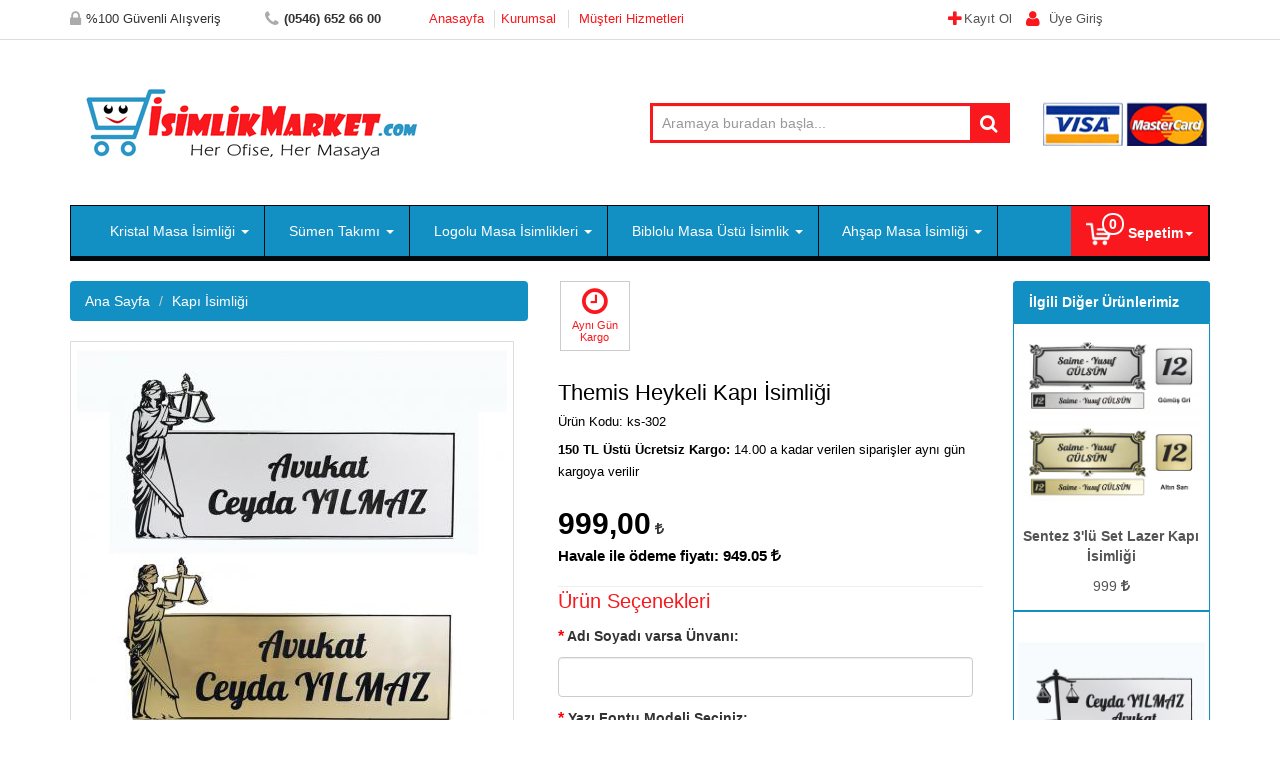

--- FILE ---
content_type: text/html; charset=UTF-8
request_url: https://www.isimlikmarket.com/tr/themis-heykeli-kapi-isimligi--u
body_size: 18369
content:
<!DOCTYPE html>
<html xmlns="http://www.w3.org/1999/xhtml">
	<head>
		<!-- user-scalable mobile zoom disabled -->
		<meta name="viewport" content="width=device-width, initial-scale=1.0" />
		<meta name='robots' content='index, follow' />
		<meta name="author" content="Daynex E-Ticaret ve Web Çözümleri" />
		<meta http-equiv="X-UA-Compatible" content="IE=edge" />
		<meta http-equiv="content-type" content="text/html;charset=utf-8" />
		<meta name="google-site-verification" content="nXrpFELOd9kpnhFh_T4Nt9L4GVgGVT8SRC-cFWZvpXI" />
		<meta name="google-site-verification" content="Y5-f15mGHtXo9YWyiGy94a8tpBEPr9lO3uVo0UsbH84" />
		<base href="https://www.isimlikmarket.com/" />
								<title>Themis Heykeli Kapı İsimliği</title>
		<script type="text/javascript">
			var daynex_base_url		= "https://www.isimlikmarket.com/";
			var daynex_site_url		= "https://www.isimlikmarket.com/tr/";
			var js_url				= daynex_base_url + "application/views/temalar/daynex_standart/js/";
			var js_url_n			= daynex_base_url + "application/views/temalar/daynex_standart/js/";
			var css_url				= daynex_base_url + "application/views/temalar/daynex_standart/tema_asset/daynex_turuncu/css/";
			var css_url_n			= daynex_base_url + "application/views/temalar/daynex_standart/css/";
			var resim_url			= daynex_base_url + "application/views/temalar/daynex_standart/tema_asset/daynex_turuncu/images/";
			var resim_url_n			= daynex_base_url + "application/views/temalar/daynex_standart/images/";
		</script>
				<link rel="shortcut icon" href="/upload/editor/data/ckfinder/images/site/favicon.png" />
		<link rel="stylesheet" href="application/views/temalar/daynex_standart/tema_asset/daynex_turuncu/css/output.css?v=13" />
		<link href="application/views/temalar/daynex_standart/tema_asset/daynex_turuncu/css/theme.css" rel="stylesheet">
				<script src="application/views/temalar/daynex_standart/js/output.js?v=3"></script>
		<script type="text/javascript" src="/application/views/temalar/daynex_standart/js/jquery.etalage.min.js"></script>
<script type="text/javascript" src="/application/views/temalar/daynex_standart/js/tab.js"></script>
		<!--[if IE 7]>
		<link rel="stylesheet" type="text/css" href="application/views/temalar/daynex_standart/tema_asset/daynex_turuncu/css/style_ie7.css" />
		<![endif]-->
		<!--[if lt IE 7]>
		<link rel="stylesheet" type="text/css" href="application/views/temalar/daynex_standart/tema_asset/daynex_turuncu/css/style_ie6.css" />
		<![endif]-->
		<link rel="canonical" href="https://www.isimlikmarket.com/tr/themis-heykeli-kapi-isimligi--u" />
		<meta name="description" content="Themis Heykeli Kapı İsimliği Ücretsiz Kargo" />
		<meta name="keywords" content="themis heykeli isimlik,avukata hediye,avukata özel hediyeler,themis kapı isimliği,avukat isimliği,avukat isimlikleri,avukat masa üstü isimlik,kapı isimliği,kabartma isimlik" />
		<meta property="og:site_name" content="Masa İsimliği Sentez Masa Üstü İsimlik Modelleri ve İsimlik Fiyatları" />
		<meta property="og:title" content="Themis Heykeli Kapı İsimliği" />
		<meta property="og:url" content="https://www.isimlikmarket.com/tr/themis-heykeli-kapi-isimligi--u" />
		<meta property="og:description" content="Themis Heykeli Kapı İsimliği Ücretsiz Kargo" />
		<meta property="og:image" content="https://www.isimlikmarket.com/upload/editor/cache/data/ckfinder/images/slider-banner-materyal/avukata hediye kapı isimliği-200x200.jpg" />
		<meta property="og:type" content="website" />
		<meta property="fb:app_id" content="521702277994910" />
		<meta itemprop="name" content="Themis Heykeli Kapı İsimliği">
		<meta itemprop="description" content="Themis Heykeli Kapı İsimliği Ücretsiz Kargo">
		<meta itemprop="image" content="https://www.isimlikmarket.com/upload/editor/cache/data/ckfinder/images/slider-banner-materyal/avukata hediye kapı isimliği-200x200.jpg">
		<meta name="twitter:card" content="photo" />
		<meta name="twitter:creator" content="@daynex" />
		<div id="fb-root"></div>
		<script type="text/javascript">
			$(document).ready(function(){

			$('#sepet_icerik').slimScroll({
			       height: '200px'
			   });

				$("#kargo-bedava img").addClass("img-responsive");



				$('.searche_1').click(function(){
					var svalue = $("#searche_1").val();
					location.href="https://www.isimlikmarket.com/tr/urun/arama/index?aranan="+svalue;
				});

				$('.searche_2').click(function(){
					var svalue = $("#searche_2").val();
					location.href="https://www.isimlikmarket.com/tr/urun/arama/index?aranan="+svalue;
				});

				$('.searche_3').click(function(){
					var svalue = $("#searche_3").val();
					location.href="https://www.isimlikmarket.com/tr/urun/arama/index?aranan="+svalue;
				});
				
				$("#searche_1").keypress(function(e){
					if(e.keyCode==13){
						var input=$("#searche_1").val();
						if(input!==""){
							location.href=daynex_site_url+'urun/arama/index?aranan='+input;
						}
					}
				});
				
				$("#searche_3").keypress(function(e){
					if(e.keyCode==13){
						var input=$("#searche_1").val();
						if(input!==""){
							location.href=daynex_site_url+'urun/arama/index?aranan='+input;
						}
					}
				});

			$('ul.header_ul li.dropdown').hover(function() {
			  $(this).find('.dropdown-menu').stop(true, true).delay(200).fadeIn(300);
			}, function() {
			  $(this).find('.dropdown-menu').stop(true, true).delay(200).fadeOut(300);
			});

			});



		</script>

		<script type="text/javascript">
		 $(document).ready(function () {
		if (document.all && !document.querySelector) {

			$(".overlaya").show();

		}
		if (document.all && !document.addEventListener) {
			$(".overlaya").show();

		}
		if (document.all && !window.XMLHttpRequest) {
			$(".overlaya").show();
		}
		if (document.all && !document.compatMode) {
			$(".overlaya").show();
		}
		});
		</script>
		<!-- Global site tag (gtag.js) - Google Ads: 971749882 -->
<script async src="https://www.googletagmanager.com/gtag/js?id=AW-971749882"></script>
<script>
  window.dataLayer = window.dataLayer || [];
  function gtag(){dataLayer.push(arguments);}
  gtag('js', new Date());

  gtag('config', 'AW-971749882');
  gtag('config', 'UA-56863130-1');
</script>

<!-- Google tag (gtag.js) -->
<script async src="https://www.googletagmanager.com/gtag/js?id=G-RP6VB7LB5Q"></script>
<script>
  window.dataLayer = window.dataLayer || [];
  function gtag(){dataLayer.push(arguments);}
  gtag('js', new Date());

  gtag('config', 'G-RP6VB7LB5Q');
</script>


<!--Start of Tawk.to Script-->
<script type="text/javascript">
var Tawk_API=Tawk_API||{}, Tawk_LoadStart=new Date();
(function(){
var s1=document.createElement("script"),s0=document.getElementsByTagName("script")[0];
s1.async=true;
s1.src='https://embed.tawk.to/61a0820053b398095a662d5d/1fldfnlbo';
s1.charset='UTF-8';
s1.setAttribute('crossorigin','*');
s0.parentNode.insertBefore(s1,s0);
})();
</script>
<!--End of Tawk.to Script-->

<!-- Yandex.Metrika counter -->
<script type="text/javascript" >
    (function (d, w, c) {
        (w[c] = w[c] || []).push(function() {
            try {
                w.yaCounter51316972 = new Ya.Metrika2({
                    id:51316972,
                    clickmap:true,
                    trackLinks:true,
                    accurateTrackBounce:true
                });
            } catch(e) { }
        });

        var n = d.getElementsByTagName("script")[0],
            s = d.createElement("script"),
            f = function () { n.parentNode.insertBefore(s, n); };
        s.type = "text/javascript";
        s.async = true;
        s.src = "https://mc.yandex.ru/metrika/tag.js";

        if (w.opera == "[object Opera]") {
            d.addEventListener("DOMContentLoaded", f, false);
        } else { f(); }
    })(document, window, "yandex_metrika_callbacks2");
</script>
<noscript><div><img src="https://mc.yandex.ru/watch/51316972" style="position:absolute; left:-9999px;" alt="" /></div></noscript>
<!-- /Yandex.Metrika counter -->		<!-- Facebook Pixel Code -->
<script>
  !function(f,b,e,v,n,t,s)
  {if(f.fbq)return;n=f.fbq=function(){n.callMethod?
  n.callMethod.apply(n,arguments):n.queue.push(arguments)};
  if(!f._fbq)f._fbq=n;n.push=n;n.loaded=!0;n.version='2.0';
  n.queue=[];t=b.createElement(e);t.async=!0;
  t.src=v;s=b.getElementsByTagName(e)[0];
  s.parentNode.insertBefore(t,s)}(window, document,'script',
  'https://connect.facebook.net/en_US/fbevents.js');
  fbq('init', '2911941725485243');
  fbq('track', 'PageView');
</script>
<noscript><img height="1" width="1" style="display:none"
  src="https://www.facebook.com/tr?id=2911941725485243&ev=PageView&noscript=1"
/></noscript>
<!-- End Facebook Pixel Code -->        <script>
            gtag('set',{'user_id':''});
        </script>

        

        
                                                            <script>
                gtag('event', 'page_view', {
                    'send_to': 'AW-971749882',
                    'ecomm_pagetype': 'product',
                    'ecomm_prodid': 'ks-302',
                    'ecomm_totalvalue': '999.0000',
                    'user_id': ''
                });
            </script>
        
        
        
<!-- Google Tag Manager -->
<script>(function(w,d,s,l,i){w[l]=w[l]||[];w[l].push({'gtm.start':
new Date().getTime(),event:'gtm.js'});var f=d.getElementsByTagName(s)[0],
j=d.createElement(s),dl=l!='dataLayer'?'&l='+l:'';j.async=true;j.src=
'https://www.googletagmanager.com/gtm.js?id='+i+dl;f.parentNode.insertBefore(j,f);
})(window,document,'script','dataLayer','GTM-KZZP4V2');</script>
<!-- End Google Tag Manager -->

	</head>
	<body>


<!-- Google Tag Manager (noscript) -->
<noscript><iframe src="https://www.googletagmanager.com/ns.html?id=GTM-KZZP4V2"
height="0" width="0" style="display:none;visibility:hidden"></iframe></noscript>
<!-- End Google Tag Manager (noscript) -->


<div id="UyriInternetExplorer" style="display:none;text-align:center;" class="overlaya">
	<h4 class="container sepetload5"  style="z-index: 1001;display:block;margin-top: 5%;color:#000;font-size: 25px;text-align: center;">Bu web sitesi ie8 ve altı versiyonlarda düzgün açılmayabilir. Lütfen daha üst versiyonlara veya farklı tarayıcılarda web sitemizi açınız</h4>
	<img alt="Themis Heykeli Kapı İsimliği" class="UyumsuzBrowser" src="application/views/temalar/daynex_standart/tema_asset/daynex_turuncu/images/browser-logo.jpg">
</div>
				<div class="container-fluid hidden-md hidden-lg conta-m">
			<div class="row">

			<div class="col-xs-12 col-sm-12 mmenu" style="font-size:18px;">
				<style>
#mobileHeader {
    padding-top: 80px;
    padding-bottom: 15px;
    margin-top: 0;
    border-bottom: 1px solid #e4e4e4;
}

</style>


<div class="mobmenu-line">
	<a href="#mmenu">Menu</a>
</div>

<nav id="mmenu">
<ul>
	<li style="overflow:hidden;">
					<a href="https://www.isimlikmarket.com/tr/uye/kayit" style="width:50%;float:left;border-right: 1px solid #ededed;border-bottom: 1px solid #ededed;" class="font16"><i class="fa fa-user font18 siyahyazi"></i>Kayıt Ol</a>
			<a href="https://www.isimlikmarket.com/tr/uye/giris" style="width:50%;float:left;border-bottom: 1px solid #ededed;" class="font16"><i class="fa fa-user font18 siyahyazi"></i>Üye Giriş</a>
			</li>





<li><a href="https://www.isimlikmarket.com/tr/urun/indirimli"><i class="fa fa-cart-arrow-down font16 siyahyazi"></i>İndirimli Ürünler</a></li>
<!--<li><a href="https://www.isimlikmarket.com/tr/urun/kampanyali"><i class="fa fa-thumbs-up font16 siyahyazi"></i>Kampanyalı Ürünler</a></li>
<li><a href="https://www.isimlikmarket.com/tr/urun/yeni"><i class="fa fa-heart font16 siyahyazi"></i>Yeni Ürünler</a></li>
<li><a href="https://www.isimlikmarket.com/tr/site/markalar" class="mmkategori"><i class="fa fa-star font16 siyahyazi"></i>Markalar</a></li>-->
<li style="background: #ddd;" class="mmkategori"><a href="javascript:;"><i class="fa fa-th-list font16 siyahyazi"></i>Kategoriler</a></li>

							<li>
						<a href="https://www.isimlikmarket.com/tr/kristal-masa-isimlikleri--k">
					     Kristal Masa İsimliği						</a>

									</li>
								<li>
						<a href="https://www.isimlikmarket.com/tr/kristal-masa-seti-isimlik--k">
					     Kristal Masa Seti						</a>

									</li>
								<li>
						<a href="https://www.isimlikmarket.com/tr/logolu-masa-isimlikleri--k">
					     Logolu Masa İsimlikleri						</a>

									</li>
								<li>
						<a href="https://www.isimlikmarket.com/tr/biblolu-masa-ustu-isimlik--k">
					     Biblolu Masa Üstü İsimlik						</a>

									</li>
								<li>
						<a href="https://www.isimlikmarket.com/tr/ahsap-masa-isimligi--k">
					     Ahşap Masa İsimliği						</a>

									</li>
								<li>
						<a href="https://www.isimlikmarket.com/tr/sumen-takimlari--k">
					     Sümen Takımı						</a>

									</li>
								<li>
						<a href="https://www.isimlikmarket.com/tr/kapi-isimlikleri--k">
					     Kapı İsimliği						</a>

									</li>
								<li>
						<a href="https://www.isimlikmarket.com/tr/kadife-plaketler--k">
					     Kadife Plaket						</a>

									</li>
								<li>
						<a href="https://www.isimlikmarket.com/tr/uv-baski-masa-isimligi--k">
					     UV Baskı Masa İsimliği						</a>

									</li>
								<li>
						<a href="https://www.isimlikmarket.com/tr/masaustu-setler--k">
					     Deri Masaüstü İsimlik						</a>

									</li>
								<li>
						<a href="https://www.isimlikmarket.com/tr/beyaz-kupa-sihirli-kupa--k">
					     Beyaz Kupa - Sihirli Kupa						</a>

									</li>
								<li>
						<a href="https://www.isimlikmarket.com/tr/ofis-hediyesi--k">
					     Ofis Hediyesi						</a>

									</li>
								<li>
						<a href="https://www.isimlikmarket.com/tr/kabartma-masa-isimlikleri--k">
					     Lazer Kabartma Masa İsimlik						</a>

									</li>
								<li>
						<a href="https://www.isimlikmarket.com/tr/toptan-masa-isimlikleri--k">
					     Toptan Masa İsimlikleri						</a>

									</li>
				
<li style="background: #ddd;" class="mmkategori"><a href="javascript:;"><i class="fa fa-envelope font16 siyahyazi"></i>Bize Ulaşın</a></li>
<li><a href="https://www.isimlikmarket.com/tr/site/iletisim">İletişim</a></li>


</ul>
</nav>

<!--<a href="https://www.isimlikmarket.com/tr/site/index" style="position:absolute;left:75px;">
<img style="float:left;height:30px" src="https://www.isimlikmarket.com//upload/editor/data/ckfinder/images/logo/logospng.png" alt="Masa İsimliği Sentez Masa Üstü İsimlik Modelleri ve İsimlik Fiyatları" title="Masa İsimliği Sentez Masa Üstü İsimlik Modelleri ve İsimlik Fiyatları" class="div-center img-responsive" />
</a>-->
			</div>

			<div class="col-xs-2 col-sm-2" style="font-size:18px;left:5px;">

			</div>
				<div class="col-xs-10 col-sm-10">

				</div>
				<div class="col-xs-12">
											<a style="background:#fff;width: 70px;height: 40px;border: 1px solid #ccc;padding:3px;position:absolute;margin-top: -2px;right:15px" href="https://www.isimlikmarket.com/tr/sepet/goster" class="h_sepet_icon" id="h_sepet" data-toggle="tooltip" data-placement="left" title="" data-original-title="Alışveriş Sepetine Git">
							<img src="application/views/temalar/daynex_standart/tema_asset/daynex_turuncu/css/yenisepet.png" height=30 /><span class="badge">0</span>						</a>
				</div>
			</div>

			<div class="row" style="position:fixed;top:70px;width:100%">
				<div class="TabletShowSepet" style="display:none;" >
					<div id="basarili" class="alert alert-success" role="alert" style="border-radius:0;    border: 1px solid;">
					  <span class="glyphicon glyphicon-ok" aria-hidden="true"></span>
					  <span class="sr-only">Başarılı:</span>
						Ürün Sepete Eklendi
					</div>
				</div>
			</div>


		</div>
				<div class="container-fluid hidden-lg hidden-md hidden-sm" id="mobileHeader">
			<a href="https://www.isimlikmarket.com/tr/site/index">
				<img style="max-height:120px" src="https://www.isimlikmarket.com//upload/editor/data/ckfinder/images/logo/logospng.png" alt="Masa İsimliği Sentez Masa Üstü İsimlik Modelleri ve İsimlik Fiyatları" title="Masa İsimliği Sentez Masa Üstü İsimlik Modelleri ve İsimlik Fiyatları" class="div-center img-responsive" />
			</a>
					</div>
		<script type="text/javascript">
			$(document).ready(function(){
				$("[rel='tooltip']").tooltip();
				$('#search input').on("change keyup paste",function(){
					var thisInput = $(this).val();
					if( $(this).val() ) {
						$('#search').css('z-index','0');
					}
					else if( !$(this).val() ) {
						$('#search').css('z-index','1');
					}
				});
			});
		</script>
		<div class="container tabletsearch hidden-md hidden-lg" style="margin-top:10px">
			<div class="row" style="margin-bottom:10px;">
				<div class="col-xs-12" id="search">
					<input type="text" placeholder="Aramaya buradan başla..." value="" class="form-control" id="searche_1"  name="aranan"  />
					<div class="search-button sol searche_1" id="search-button">
						<i class="fa fa-lg fa-search beyaz cursor"></i>
					</div>
				</div>
			</div>
		</div>
		<div class="container-fluid hidden-sm hidden-xs top-m" style="border-bottom: 1px solid #ddd;height:40px">
			<div class="container">
				<div class="row" id="header-top-menu">
					<div class="hidden-xs col-sm-4 col-md-2" id="lock"><i class="fa fa-lg fa-lock"></i><span>%100 Güvenli Alışveriş</span></div>
					<div class="hidden-xs col-sm-4 col-md-2" id="phone" style="width: 160px;"><i class="fa fa-lg fa-phone"></i><span><strong>(0546) 652 66 00</strong></span></div>
					<div class="hidden-xs col-sm-4 col-md-3" id="top-menu" class="solborder sagborder" style="width: 310px;">
						<div id="home-link" class="topmenu-link sagborder"><a  href="https://www.isimlikmarket.com/tr/site/index" title="Anasayfa" class="main_theme_color">Anasayfa</a></div>
						<div id="kurumsal-link" class="topmenu-link sagborder"><a href="https://www.isimlikmarket.com/tr/hakkimizda--id" title="S.S.S" class="main_theme_color">Kurumsal</a></div>
						<div id="musteri-link" class="topmenu-link"><a href="https://www.isimlikmarket.com/tr/site/musteri_hizmetleri" title="Müşteri Hizmetleri" class="main_theme_color">Müşteri Hizmetleri</a></div>
					</div>
					<!-- top-menu kapsayıcı -->

					
					<div class="hidden-xs hidden-sm hidden-md hidden-lg" style="text-align:center;">
											</div>
					<div class="hidden-xs col-sm-12 col-md-3 sag" id="top-right">

												<a href="https://www.isimlikmarket.com/tr/uye/kayit" rel="nofollow" title="Kayıt Ol">
						<i class="fa fa-lg fa-plus main_theme_color" style="margin-right:2px;"></i>Kayıt Ol						</a>
						<a href="https://www.isimlikmarket.com/tr/uye/giris" rel="nofollow" title="Üye Giriş"><i class="fa fa-lg fa-user on main_theme_color"></i>
						Üye Giriş																		</a>
						
					</div>
					<!--  end top-right kapsayıcı -->
				</div>
				<!-- end header top menu-->
			</div>
		</div>
		<!-- start header orta -->
		<div class="container hidden-sm hidden-xs header-sabit">
			<div class="row" id="header-orta">
				<div class="col-xs-4 col-sm-3 col-md-9" id="logo">
					<div class="div-in">
					<a href="https://www.isimlikmarket.com/tr/site/index">
						<img src="/upload/editor/data/ckfinder/images/logo/logospng.png" alt="Masa İsimliği Sentez Masa Üstü İsimlik Modelleri ve İsimlik Fiyatları" title="Masa İsimliği Sentez Masa Üstü İsimlik Modelleri ve İsimlik Fiyatları" class="" />
					</a>
				</div>
			</div>
				<div class="col-xs-8 col-sm-9 hidden-md hidden-lg">
										<a href="https://www.isimlikmarket.com/tr/sepet/goster" class="sepet_yazi_tanim" id="h_sepet" data-toggle="tooltip" data-placement="left" title="" data-original-title="Alışveriş Sepetine Git"><img src="application/views/temalar/daynex_standart/tema_asset/daynex_turuncu/css/yenisepet.png" height=30 /><span class="badge">0</span></a>
				</div>
				<div class="col-sm-6 col-md-6 col-xs-12">
					<div class="in">
						<div id="search">
							<input type="text" placeholder="Aramaya buradan başla..." value="" class="form-control" id="searche_2"  name="aranan"  />
							<div class="search-button sol searche_2" id="search-button">
								<i class="fa fa-lg fa-search beyaz cursor"></i>
							</div>
						</div>
					</div>
				</div>
				<div class="col-md-3 hidden-sm hidden-xs" id="kargo-bedava">
					<div class="div-in"><p><img alt="" src="https://www.isimlikmarket.com/upload/editor/data/ckfinder/images/logo/guvenli%20odeme.png" style="height:50px; width:245px" /></p>
</div>
				</div>
			</div>
			<!-- end header orta -->
		</div>
		<!-- start header orta -->
		<div class="container hidden-md hidden-lg hidden-xs tabletmenu">
			<div class="row" id="header-orta">
				<div class="col-xs-4 col-sm-3 col-md-3" id="logo">
					<div class="div-in">
					<a href="https://www.isimlikmarket.com/tr/site/index">
						<img src="/upload/editor/data/ckfinder/images/logo/logospng.png" alt="Masa İsimliği Sentez Masa Üstü İsimlik Modelleri ve İsimlik Fiyatları" title="Masa İsimliği Sentez Masa Üstü İsimlik Modelleri ve İsimlik Fiyatları" class="div-center img-responsive" />
					</a>
					</div>
				</div>
				<div class=" hidden-xs col-sm-6 col-md-6 col-xs-12" id="search">
					<input type="text" placeholder="Aramaya buradan başla..." value="" class="form-control" id="searche_3"  name="aranan"  />
					<div class="search-button sol suffix2 searche_3" id="search-button">
						<i class="fa fa-lg fa-search beyaz cursor"></i>
					</div>
				</div>
				<div class="col-sm-3" id="top-right">
										<a href="https://www.isimlikmarket.com/tr/uye/kayit" rel="nofollow" title="Kayıt Ol">
						<i class="fa fa-lg fa-plus" style="margin-right:2px;"></i>Kayıt Ol					</a>
					<a href="https://www.isimlikmarket.com/tr/uye/giris" rel="nofollow" title="Üye Giriş"><i class="fa fa-lg fa-user on"></i>
						Üye Giriş																	</a>
									</div>
				<!--  end top-right kapsayıcı -->
			</div>
			<!-- end header orta -->
		</div>


				<!-- Header Menü -->
		<div class="container dmenu hidden-sm hidden-xs">
			<div class="row">
				<div class="col-sm-12 col-xs-12">
					<div class="navbar navbar-default yamm" role="navigation" id="menu">
						<div class="navbar-header" id="all-menu-header">
							<button type="button" class="navbar-toggle" data-toggle="collapse" data-target=".navbar-collapse">
							<span class="sr-only">Toggle navigation</span>
							<span class="icon-bar"></span>
							<span class="icon-bar"></span>
							<span class="icon-bar"></span>
							</button>
							<div class="hidden-md hidden-lg">
																<a href="https://www.isimlikmarket.com/tr/sepet/goster" class="sepet_yazi_tanim" id="h_sepet"><i class="fa fa-shopping-cart"></i><img src="application/views/temalar/daynex_standart/tema_asset/daynex_turuncu/css/yenisepetbeyaz.png" height="26" /><span class="badge" style="margin-top: -20px;    margin-left: -10px;border: 2px solid; font-size: 14px;     padding: 2px 5px;color:white !important;">0</span> Sepetim</a>
							</div>
						</div>
						<div class="collapse navbar-collapse" id="all-menu">
							<ul class="nav navbar-nav" >
								<style>

.dropdown-menu>li>a {padding-top:6px;width:260px}

.dropdown-menu{
	
	border-radius:0px;border:none;
}
.dropdown-submenu {
    position: relative;
	border-radius:0px;
}

.dropdown-submenu>.dropdown-menu {
    top: 0;
    left: 100%;
    margin-top: -6px;
    margin-left: -1px;
	
}

.dropdown-submenu:hover>.dropdown-menu {
    display: block;
}

.dropdown-submenu>a:after {
    display: block;
    content: " ";
    float: right;
    width: 0;
    height: 0;
    border-color: transparent;
    border-style: solid;
    border-width: 5px 0 5px 5px;
    border-left-color: #ccc;
    margin-top: 5px;
    margin-right: -10px;
}

.dropdown-submenu:hover>a:after {
    border-left-color: #fff;
}

.dropdown-submenu.pull-left {
    float: none;
}

.dropdown-submenu.pull-left>.dropdown-menu {
    left: -100%;
    margin-left: 10px;
}

.multi-level .dropdown-submenu {
  border:none !important;
}
</style>

			<!-- Tasarımcının değiştireceği alanlar -->
			<li id="menutip1">
			<a href="https://www.isimlikmarket.com/tr/kristal-masa-isimlikleri--k" class="dropdown-toggle">
			
			<i class="fa-md fa fa-"></i>			Kristal Masa İsimliği		
			<b class="caret"></b></a>
			
							</li>
			<!-- Tasarımcının değiştireceği alanlar bitti -->
		<style>

.dropdown-menu>li>a {padding-top:6px;width:260px}

.dropdown-menu{
	
	border-radius:0px;border:none;
}
.dropdown-submenu {
    position: relative;
	border-radius:0px;
}

.dropdown-submenu>.dropdown-menu {
    top: 0;
    left: 100%;
    margin-top: -6px;
    margin-left: -1px;
	
}

.dropdown-submenu:hover>.dropdown-menu {
    display: block;
}

.dropdown-submenu>a:after {
    display: block;
    content: " ";
    float: right;
    width: 0;
    height: 0;
    border-color: transparent;
    border-style: solid;
    border-width: 5px 0 5px 5px;
    border-left-color: #ccc;
    margin-top: 5px;
    margin-right: -10px;
}

.dropdown-submenu:hover>a:after {
    border-left-color: #fff;
}

.dropdown-submenu.pull-left {
    float: none;
}

.dropdown-submenu.pull-left>.dropdown-menu {
    left: -100%;
    margin-left: 10px;
}

.multi-level .dropdown-submenu {
  border:none !important;
}
</style>

			<!-- Tasarımcının değiştireceği alanlar -->
			<li id="menutip1">
			<a href="https://www.isimlikmarket.com/tr/sumen-takimlari--k" class="dropdown-toggle">
			
			<i class="fa-md fa fa-Sümen Takımları"></i>			Sümen Takımı		
			<b class="caret"></b></a>
			
							</li>
			<!-- Tasarımcının değiştireceği alanlar bitti -->
		<style>

.dropdown-menu>li>a {padding-top:6px;width:260px}

.dropdown-menu{
	
	border-radius:0px;border:none;
}
.dropdown-submenu {
    position: relative;
	border-radius:0px;
}

.dropdown-submenu>.dropdown-menu {
    top: 0;
    left: 100%;
    margin-top: -6px;
    margin-left: -1px;
	
}

.dropdown-submenu:hover>.dropdown-menu {
    display: block;
}

.dropdown-submenu>a:after {
    display: block;
    content: " ";
    float: right;
    width: 0;
    height: 0;
    border-color: transparent;
    border-style: solid;
    border-width: 5px 0 5px 5px;
    border-left-color: #ccc;
    margin-top: 5px;
    margin-right: -10px;
}

.dropdown-submenu:hover>a:after {
    border-left-color: #fff;
}

.dropdown-submenu.pull-left {
    float: none;
}

.dropdown-submenu.pull-left>.dropdown-menu {
    left: -100%;
    margin-left: 10px;
}

.multi-level .dropdown-submenu {
  border:none !important;
}
</style>

			<!-- Tasarımcının değiştireceği alanlar -->
			<li id="menutip1">
			<a href="https://www.isimlikmarket.com/tr/logolu-masa-isimlikleri--k" class="dropdown-toggle">
			
			<i class="fa-md fa fa-"></i>			Logolu Masa İsimlikleri		
			<b class="caret"></b></a>
			
							</li>
			<!-- Tasarımcının değiştireceği alanlar bitti -->
		<style>

.dropdown-menu>li>a {padding-top:6px;width:260px}

.dropdown-menu{
	
	border-radius:0px;border:none;
}
.dropdown-submenu {
    position: relative;
	border-radius:0px;
}

.dropdown-submenu>.dropdown-menu {
    top: 0;
    left: 100%;
    margin-top: -6px;
    margin-left: -1px;
	
}

.dropdown-submenu:hover>.dropdown-menu {
    display: block;
}

.dropdown-submenu>a:after {
    display: block;
    content: " ";
    float: right;
    width: 0;
    height: 0;
    border-color: transparent;
    border-style: solid;
    border-width: 5px 0 5px 5px;
    border-left-color: #ccc;
    margin-top: 5px;
    margin-right: -10px;
}

.dropdown-submenu:hover>a:after {
    border-left-color: #fff;
}

.dropdown-submenu.pull-left {
    float: none;
}

.dropdown-submenu.pull-left>.dropdown-menu {
    left: -100%;
    margin-left: 10px;
}

.multi-level .dropdown-submenu {
  border:none !important;
}
</style>

			<!-- Tasarımcının değiştireceği alanlar -->
			<li id="menutip1">
			<a href="https://www.isimlikmarket.com/tr/biblolu-masa-ustu-isimlik--k" class="dropdown-toggle">
			
			<i class="fa-md fa fa-Biblolu Masa İsimliği"></i>			Biblolu Masa Üstü İsimlik		
			<b class="caret"></b></a>
			
							</li>
			<!-- Tasarımcının değiştireceği alanlar bitti -->
		<style>

.dropdown-menu>li>a {padding-top:6px;width:260px}

.dropdown-menu{
	
	border-radius:0px;border:none;
}
.dropdown-submenu {
    position: relative;
	border-radius:0px;
}

.dropdown-submenu>.dropdown-menu {
    top: 0;
    left: 100%;
    margin-top: -6px;
    margin-left: -1px;
	
}

.dropdown-submenu:hover>.dropdown-menu {
    display: block;
}

.dropdown-submenu>a:after {
    display: block;
    content: " ";
    float: right;
    width: 0;
    height: 0;
    border-color: transparent;
    border-style: solid;
    border-width: 5px 0 5px 5px;
    border-left-color: #ccc;
    margin-top: 5px;
    margin-right: -10px;
}

.dropdown-submenu:hover>a:after {
    border-left-color: #fff;
}

.dropdown-submenu.pull-left {
    float: none;
}

.dropdown-submenu.pull-left>.dropdown-menu {
    left: -100%;
    margin-left: 10px;
}

.multi-level .dropdown-submenu {
  border:none !important;
}
</style>

			<!-- Tasarımcının değiştireceği alanlar -->
			<li id="menutip1">
			<a href="https://www.isimlikmarket.com/tr/ahsap-masa-isimligi--k" class="dropdown-toggle">
			
			<i class="fa-md fa fa- Kadife Plaketler"></i>			Ahşap Masa İsimliği		
			<b class="caret"></b></a>
			
							</li>
			<!-- Tasarımcının değiştireceği alanlar bitti -->
									</ul>
							<!-- navbar-nav ul -->
							<ul class="hidden-xs hidden-sm nav navbar-nav navbar-right">


			    <li class="dropdown gray" id="spt"><a id="h_sepett" href="#" data-toggle="dropdown" class="dropdown-toggle " style="font-weight:bold">
				

				<img src="application/views/temalar/daynex_standart/tema_asset/daynex_turuncu/css/yenisepetbeyaz.png" height="26" /><span class="badge" style="margin-top: -20px;    margin-left: -10px;border: 2px solid; font-size: 14px;     padding: 2px 5px;color:white !important;">0</span> Sepetim<b class="caret"></b></a>
                <ul class="dropdown-menu" style="background:#fff;padding:0;border: 1px solid #999;">
                  <li class="sepetim">

                    <div class="row">
                      <div class="col-sm-12">




        
			<div class="seport">

			<div class="bos-sepet" style="width:480px;padding:20px;color:black;text-align:center;font-size:16px;">Sepetinizde ürün bulunmamaktadır.</div>

			</div>





			<style>
			.again-cart-add{display:none;}
			</style>


			

			<div class="row firstqt" style="margin-left: 0px; margin-right: 0px;display:none">
			<div class="col-xs-12 col-sm-12 col-md-12">

			<table class="table geneltoplam" style="margin-top:20px">
			<tbody>
			<tr>
			<td align="right" style="font-weight:bold">Genel Toplam</td>
			<td align="right" class="gt"></td>
			</tr>
			</tbody>
			</table>

			</div>
			</div>

			<div class="row" style="padding:15px;margin-top: -15px;">

					<div class="col-xs-12 col-sm-12 col-md-5">
					<a href="javascript:;" id="sepetkapa">
					<div class="button button-other-inline block">
					<i class="icon-reply" style="margin-right:2px;"></i>Alışverişe Devam Et					</div>
					</a>
					</div>

					<div class="col-xs-12 col-sm-12 col-md-2">&nbsp;</div>

					<div class="col-xs-12 col-sm-12 col-md-5 again-cart-add">
					<a href="https://www.isimlikmarket.com/tr/sepet/goster" class="butonum saga" style="height:auto!important; text-decoration:none;"><div class="button button-cart-inline block" id="sepetimm"><i class=" icon-shopping-cart icon-white" style="margin-right:5px;"></i>Sepete Git</div></a>
					</div>


			</div>



                      </div>

                      </div><!-- col -->

                    </div>
                  </li>
                </ul>
              </li>
</ul>
						</div>
						<!-- navbar-nav -->
					</div>
					<!-- nav -->
				</div>
				<!-- col-sm-12 -->
			</div>
			<!-- row -->
		</div>
		
		
			<style>


			.dynamicSpan{
				font-size:23px!important;
				font-weight:bold;
			}
			.indirimli-fiyat{
				font-size:20px!important;
				font-weight:bold;
			}
			</style>

				
	<script>
		jQuery(document).ready(function(){
		if( /Android|webOS|iPhone|iPad|iPod|BlackBerry|IEMobile|Opera Mini/i.test(navigator.userAgent) ) {
			$( ".action_buttons_mobil" ).show();
			$( ".action_buttons_mobil" ).removeClass( "hidden-sm hidden-md hidden-lg" );
			$( ".action_buttons_mobil" ).show();
			$( ".action_buttons" ).remove();
			$( ".MobilDel" ).remove();
			$( ".UrunTakipText" ).remove();
			$( ".UrunHizliText" ).remove();
			$( ".TabletShowSepet" ).show();
		}
		});
		
		$(window).scroll(function() {
			var ekran_yuksekligi= $(window).height();
			var num = ((ekran_yuksekligi/100)*20); //menu için ekrean genişliğinin %20 sini alma

			if ($(window).scrollTop() >= num) {
				$('.navbar-default').addClass('takip-et');
			} else {
				$('.navbar-default').removeClass('takip-et');
			}
		});
	</script>
<style>
.takip-et {
    position: fixed;
    z-index: 9999999;
    top: 0px;
	width: 60%;
}
@media only screen and (min-width: 1601px) and (max-width: 1680px) {
	.takip-et {
		width: 72%;
	}
}
@media only screen and (min-width: 1441px) and (max-width: 1600px) {
	.takip-et {
		width: 72%;
	}
}
@media only screen and (min-width: 1367px) and (max-width: 1440px) {
	.takip-et {
		width: 80%;
	}
}
@media only screen and (min-width: 1281px) and (max-width: 1366px) {
	.takip-et {
		width: 85%;
	}
}
@media only screen and (min-width: 1025px) and (max-width: 1280px) {
	.takip-et {
		width: 90%;
	}
}
</style>
		<!-- Header Menü finish -->

<link type="text/css" rel="stylesheet" href="application/views/temalar/daynex_standart/tema_asset/daynex_turuncu/css/jquery.bxslider.css" />
<script type="text/javascript" src="application/views/temalar/daynex_standart/js/jquery.bxslider.min.js"></script>



<div class="container">
<div class="row">

<div class="col-xs-12 col-sm-12 col-md-12">
<script>
   $('#my').click(function (e) {
     e.preventDefault();
     $(this).tab('show');
   });
</script>

<style>
.content-title {
	display: inline-block;
    margin: 0px 0px 50px;
    padding: 0px;
    text-align: center;
    width: 100%;
}
.content-title h2 {
	font-size: 30px;
    line-height: 30px;
    font-weight: 300;
}
.ico-border:before, .ico-border:after {
    content: "";
    background: #181818;
    display: inline-block;
    height: 4px;
    position: absolute;
    top: 8px;
    width: 42px;
}
.ico-border {
    display: inline-block;
    position: relative;
    width: 124px !important;
}
.ico-border:after {
    right: 0;
}
.ico-border:before {
    left: 0;
}
.content-title .tag-line{
	font-family: Monotype Corsiva;
    color: #787878;
    display: block;
    font-size: 21px;
    font-style: normal;
    line-height: 30px;
    margin: 0;
}
.content-title p{
	color: #8e8c8c;
    padding: 20px;
}
.leftcontent h3 {
	font-weight:bold;
	color:#000;
}
.leftcontent {
	color: #8e8c8c;
}

.leftcontent ul {
	margin-top:20px;
	margin-bottom:20px;
}
.leftcontent li {
    position: relative;
    padding-left: 31px;
    margin-bottom: 8px;
    font-size: 14px;
}
.leftcontent ul li:before {
    position: absolute;
    content: '';
    display: block;
    font: normal normal normal 14px/1 FontAwesome;
    font-size: inherit;
    text-rendering: auto;
    -webkit-font-smoothing: antialiased;
    -moz-osx-font-smoothing: grayscale;
    -webkit-transform: translate(0,0);
    transform: translate(0,0);
    left: 3px;
    top: 4px;
    content: "\f0ac";
    font-size: 14px;
    color: #b9b3b4;
}
.iletisimdet {
	background: #1390c3;
    padding-bottom: 20px;
    padding-top: 20px;
}
.iletisimdet h4 {
	color:#fff;
	font-weight:bold;
	font-size: 22px
}
.btncontant{
	-moz-user-select: none;
    background: #f7f7f7  none repeat scroll 0 0;
    border: 1px solid transparent;
    border-radius: 0;
    color: #333;
    display: inline-block;
    font-size: 12px;
    font-weight: 600;
    line-height: 1;
    padding: 18px 45px;
    text-align: center;
    text-transform: uppercase;
    transition: all 0.3s ease 0s;
    vertical-align: middle;
    white-space: nowrap;
    position: relative;
    border: 0;
}
.btncontant:hover {
	background:#f9181d;
	color:#fff;
}

.btncontant:after{
	content: "\f178";
	font: normal normal normal 14px/1 FontAwesome;
	position: absolute;
	right: 20px;
    top: 17px;
}
@media (max-width: 767px) {
	.tab-content .about {
		padding-top:0px;
	}
	.tab-content .about h2 {
		font-size:24px;
	}
	
	.tab-content .about .heading-1, .tab-content .about .heading-2 {
		font-size:24px;
	}
	.mobiltext{
		text-align:center;
	}
}

   .breadcrumb {
   padding: 10px 15px;
   width: 100%;
   }
   .input-group-addon {
   border-radius:0px;
   }
   .form-control{
   border-radius: 0px;
   border: 2px solid #ccc;
   height: 40px;
   padding-left: 7px;
   min-height:40px;
   }
   .u_kirmizi_bg{
   color:red;
   }
   .u_yesil_bg{
   color:green;
   font-weight:bold;
   }
   .tab-content{
   padding:20px;
   border-left: 1px solid #ddd;
   border-right: 1px solid #ddd;
   border-bottom: 1px solid #ddd;
   }
   .nav-tabs>li>a {
   border-radius:0px;
   border-left:none !important;
   }
   #my .active{
   border-left: 1px solid #ddd;
   }
   .takip_et i{
color:red;font-size:30px;
padding-left:2px;
}

li a{
	color:black;
}
</style>
<link type="text/css" rel="stylesheet" href="application/views/temalar/daynex_standart/tema_asset/daynex_turuncu/css/etalage.min.css" />
<link type="text/css" rel="stylesheet" href="application/views/temalar/daynex_standart/js/owl/owl.theme.css" />
<link type="text/css" rel="stylesheet" href="application/views/temalar/daynex_standart/js/owl/owl.carousel.css" />
<script type="text/javascript" src="application/views/temalar/daynex_standart/js/autosize.js"></script>
<script type="text/javascript" charset="utf-8">
   $(document).ready(function($){

    $('textarea').keypress(function (e) {
         if(e.which == 13)   {
         var control = e.target;
         var controlHeight = $(control).height();

      $(control).height(controlHeight+17);
      }
      });

   $('textarea').blur(function (e) {
      var textLines = $(this).val().trim().split(/\r*\n/).length;
      $(this).val($(this).val().trim()).height(textLines*17);
    });


    $('#etalage').etalage({
        thumb_image_width: 430,
        thumb_image_height: 430,
        source_image_width: 800,
        source_image_height: 800,
        zoom_area_width: 480,
                zoom_area_height: 440,
        		zoom_area_distance: 5,
		small_thumbs: 3,
		smallthumb_inactive_opacity: 0.3,
		show_icon: false,
		autoplay: false,
		keyboard: false,
		zoom_easing: false
	});


   	$('.etalage_thumb_image').css("width","100%");
   	var h=$('.etalage_thumb_image').css("height");
   	var h2=$('.etalage_small_thumb').css("height");

   	$('#etalage').css("width","100%");
   	$('#etalage').css("height",h2+h);
   	$('.etalage_thumb_image').css("height","");
   	$("#aciklama img").addClass("img-responsive");


	$(".bx-wrapper").css("max-width","100%");

   });
</script>
<div class="row">
   <div class="col-md-5 col-sm-5 hidden-xs">
      <div class="breathcrumb">
         <ol class="breadcrumb">
            <li><a href="https://www.isimlikmarket.com/">Ana Sayfa</a></li>
            <li><a href="https://www.isimlikmarket.com/tr/kapi-isimlikleri--k">Kapı İsimliği</a></li>
         </ol>
      </div>

      <div id="urun_resim_cont" class="sola" style="">
                  <a href="javascript:;" onclick="etalage_next();" id="etalage_next"><i class="icon-circle-arrow-right icon-2x theme_color"></i></a>
         <a href="javascript:;" onclick="etalage_previous();" id="etalage_prev"><i class="icon-circle-arrow-left icon-2x theme_color"></i></a>
                  <ul id="etalage" class="etalage" style="display: block;">
                        <li class="etalage_thumb">
               <img class="etalage_thumb_image" data-index="0" src="https://www.isimlikmarket.com/upload/editor/cache/data/ckfinder/images/slider-banner-materyal/avukata hediye kapı isimliği-430x430.jpg" data-src="https://www.isimlikmarket.com/upload/editor/data/ckfinder/images/slider-banner-materyal/avukata hediye kapı isimliği.jpg">
               <img class="etalage_source_image" data-index="0" src="https://www.isimlikmarket.com/upload/editor/cache/data/ckfinder/images/slider-banner-materyal/avukata hediye kapı isimliği-800x800.jpg" data-src="https://www.isimlikmarket.com/upload/editor/data/ckfinder/images/slider-banner-materyal/avukata hediye kapı isimliği.jpg">
            </li>
                                                                        <li class="etalage_thumb">
               <img class="etalage_thumb_image" data-index="1" src="https://www.isimlikmarket.com/upload/editor/cache/data/ckfinder/images/slider-banner-materyal/avukata ofis isimliği-430x430.jpg" data-src="https://www.isimlikmarket.com/upload/editor/data/ckfinder/images/slider-banner-materyal/avukata ofis isimliği.jpg">
               <img class="etalage_source_image" data-index="1" src="https://www.isimlikmarket.com/upload/editor/data/ckfinder/images/slider-banner-materyal/avukata ofis isimliği.jpg" data-src="https://www.isimlikmarket.com/upload/editor/data/ckfinder/images/slider-banner-materyal/avukata ofis isimliği.jpg">
            </li>
                                    <li class="etalage_thumb">
               <img class="etalage_thumb_image" data-index="2" src="https://www.isimlikmarket.com/upload/editor/cache/data/ckfinder/images/slider-banner-materyal/themis isimlik-430x430.jpg" data-src="https://www.isimlikmarket.com/upload/editor/data/ckfinder/images/slider-banner-materyal/themis isimlik.jpg">
               <img class="etalage_source_image" data-index="2" src="https://www.isimlikmarket.com/upload/editor/data/ckfinder/images/slider-banner-materyal/themis isimlik.jpg" data-src="https://www.isimlikmarket.com/upload/editor/data/ckfinder/images/slider-banner-materyal/themis isimlik.jpg">
            </li>
                                    <li class="etalage_thumb">
               <img class="etalage_thumb_image" data-index="3" src="https://www.isimlikmarket.com/upload/editor/cache/data/ckfinder/images/slider-banner-materyal/yazılar-430x430.jpg" data-src="https://www.isimlikmarket.com/upload/editor/data/ckfinder/images/slider-banner-materyal/yazılar.jpg">
               <img class="etalage_source_image" data-index="3" src="https://www.isimlikmarket.com/upload/editor/data/ckfinder/images/slider-banner-materyal/yazılar.jpg" data-src="https://www.isimlikmarket.com/upload/editor/data/ckfinder/images/slider-banner-materyal/yazılar.jpg">
            </li>
                     </ul>
         <div class="clear"></div>
      </div>
      <div id="hidden_ids" style="display:none;">
         <form action="https://www.isimlikmarket.com/tr/sepet/ekle/index" name="sepet_ekle" id="sepet_ekle272" method="post"><input type="hidden" name="product" id="product_id" value="272" /><input type="hidden" name="quantity" id="quantity" value="1" /><input type="hidden" name="link" id="redirect_url" value="https://www.isimlikmarket.com/tr/themis-heykeli-kapi-isimligi--u" />      </div>

   </div>
   <script type="text/javascript" src="application/views/temalar/daynex_standart/js/fancy-yeni/jquery.fancybox.js?v=2.1.5"></script>
   <link rel="stylesheet" type="text/css" href="application/views/temalar/daynex_standart/js/fancy-yeni/jquery.fancybox.css?v=2.1.5" media="screen" />
   <div class="col-md-7 col-sm-7 col-xs-12">
       <div class="row">
          <div class="col-xs-12 col-sm-12 col-md-8 transparent" id="productDetailMiddle">

             <div class="row hidden-sm hidden-md hidden-lg">
                <div class="col-xs-12">
                   <div id="owl-demo" class="owl-carousel">
                      <div class="item"><a class="fancybox" rel="gallery1" href="https://www.isimlikmarket.com/upload/editor/cache/data/ckfinder/images/slider-banner-materyal/avukata hediye kapı isimliği-800x800.jpg" title=""><img src="https://www.isimlikmarket.com/upload/editor/cache/data/ckfinder/images/slider-banner-materyal/avukata hediye kapı isimliği-430x430.jpg" class="img-responsive" /></a></div>                                            <div class="item"><a class="fancybox" rel="gallery1" href="https://www.isimlikmarket.com/upload/editor/cache/data/ckfinder/images/slider-banner-materyal/avukata ofis isimliği-800x800.jpg" title=""><img src="https://www.isimlikmarket.com/upload/editor/cache/data/ckfinder/images/slider-banner-materyal/avukata ofis isimliği-430x430.jpg" class="img-responsive" /></a></div><div class="item"><a class="fancybox" rel="gallery1" href="https://www.isimlikmarket.com/upload/editor/cache/data/ckfinder/images/slider-banner-materyal/themis isimlik-800x800.jpg" title=""><img src="https://www.isimlikmarket.com/upload/editor/cache/data/ckfinder/images/slider-banner-materyal/themis isimlik-430x430.jpg" class="img-responsive" /></a></div><div class="item"><a class="fancybox" rel="gallery1" href="https://www.isimlikmarket.com/upload/editor/cache/data/ckfinder/images/slider-banner-materyal/yazılar-800x800.jpg" title=""><img src="https://www.isimlikmarket.com/upload/editor/cache/data/ckfinder/images/slider-banner-materyal/yazılar-430x430.jpg" class="img-responsive" /></a></div>                   </div>
                   <!-- owl -->
                </div>
             </div>
			 <script>
$(document).ready(function() {
	$(".fancybox").fancybox({
		openEffect	: 'none',
		closeEffect	: 'none'
	});
});
</script>

                                                                 <div class="row">
                <div class="col-xs-12">
                                                          <!--                           <div class="iconset" data-toggle="tooltip" data-placement="top" title="Aynı Gün Kargo">
                           <i class="fa fa-clock-o main_theme_color">
                           <span>Aynı Gün Kargo</span>
                           </i>
                        </div>
                    -->
                                                                                                        <div class="iconset" data-toggle="tooltip" data-placement="top" title="Aynı Gün Kargo">
                           <i class="fa fa-clock-o main_theme_color">
                           <span>Aynı Gün Kargo</span>
                           </i>
                        </div>
                                   <!--                             <div class="iconset" data-toggle="tooltip" data-placement="top" title="Bu üründe kargo ücretsiz">
                           <i class="fa fa-truck main_theme_color">
                           <span>Kargo Bedava</span>
                           </i>
                        </div>
                    						<!--<div class="iconset" data-toggle="tooltip" data-placement="top" title="Kapıda Ödeme İmkanı">
                           <i class="fa fa-university main_theme_color">
                           <span>Kapıda Ödeme</span>
                           </i>
                        </div>-->
                </div>
             </div>
             <div class="row">
                <div class="col-xs-12 col-sm-12 col-md-12">
                    <br>
                    <h1 class="siyahyazi urun_ismi">Themis Heykeli Kapı İsimliği</h1>
                                          <h4 style="font-size:13px" class="siyahyazi urun_ismi">Ürün Kodu: ks-302</h4>
                                                                  <h4 style="font-size:13px; line-height:22px;" class="siyahyazi urun_ismi">
                                                            <b>150 TL Üstü Ücretsiz Kargo:</b>
                                                                                        14.00 a kadar verilen siparişler aynı gün kargoya verilir                                                    </h4>
                                        <table class="table urun_fiyat_bilgi">
                      <tr>
                                                  <td>

                            
       					<div class="urun_detay_oge">
                                                              <span class="u_oge sola"><span class="kdv_fiyati 1">999,00</span> <span class="TL"></span>
                            </div>

       						<div class="havale_yazi">Havale ile ödeme fiyatı: 949.05 <span class='TL'></span>	</div>

       					 
                         </td>
                      </tr>
                      </td>
                         </tr>                    </table>
                </div>
             </div>
             <hr>
             <div class="row">
                <div class="col-xs-12 col-sm-12 col-md-12">
                                                                            <div class="main_theme_color font20">Ürün Seçenekleri</div>
                   <div class="urun_detay_oge" style="height:auto;padding:0 10px 10px 0;margin-bottom:15px;">
                      <div id="product_options">
                         <!--<span class="u_baslik sola">Seçenekler</span>-->
                                                                                                                                                                               <div id="option-21541" class="option">
                            <b>
                                                        <span class="required">*</span>
                                                        Adı Soyadı varsa Ünvanı:
                            </b>
                            <textarea data-ready="false" name="stok_secenek[21541]" cols="40" rows="5" class="form-control2"></textarea>
                         </div>
                                                                                                                             <div id="option-21539" class="option">
                            <b style="display:block;">
                                                        <span class="required">*</span>
                                                        Yazı Fontu Modeli Seçiniz:
                            </b>
                                                                                    <div style="clear:both"></div>
                            <select data-ready="false" name="stok_secenek[21539]" class="form-control" style="height:40px" >
                               <option value="">Seçiniz</option>
                                                                                             <option value="26330">Model 1                                                                                                                                     </option>
                                                                                                                            <option value="26331">Model 2                                                                                                                                     </option>
                                                                                          </select>
                         </div>
                                                                                                                                                                                                                                 <div id="option-21540" class="option">
                            <b style="display:block;">
                                                        <span class="required">*</span>
                                                        Renkler:
                            </b>
                                                                                    <div style="clear:both"></div>
                            <select data-ready="false" name="stok_secenek[21540]" class="form-control" style="height:40px" >
                               <option value="">Seçiniz</option>
                                                                                             <option value="26333">Altın Sarı                                                                                                                                     </option>
                                                                                                                            <option value="26332">Gümüş Gri                                                                                                                                     </option>
                                                                                          </select>
                         </div>
                                                                                                                                                                                                     </div>
                   </div>
                   <div class="clear"></div>
                                      <!-- quantity -->


       			                   <div class="row" style="margin-bottom:15px;margin-top:15px">
                      <div class="col-sm-12 col-xs-12 col-md-12">
                         <div class="input-group" style="width:200px;">
                            <span class="input-group-addon">Adet</span>

                            <input type="text" name="quant[2]" class="form-control input-number" value="1" min="1" max="9963">
                            <span class="input-group-btn" style="vertical-align:top;">
                            <button type="button" class="btn btn-default btn-number" style="border-radius:0px;" data-type="plus" data-field="quant[2]">
                            <i class="fa fa-chevron-up" style="margin-right:1px;"></i>
                            </button>
                            </span>
                            <span class="input-group-btn"  style="vertical-align:bottom;">
                            <button type="button" class="btn btn-default btn-number" style="border-radius:0px;right:24px;"  data-type="minus" data-field="quant[2]">
                            <i class="fa fa-chevron-down"  style="margin-right:1px;"></i>
                            </button>
                            </span>
                         </div>
                      </div>
                   </div>
       			

                   <!-- quantity -->
                   <div id="urun_detay_satinal_butonlar">
                      <table class="table sepet_butonlari" style="border:none">
                         <tbody>
                            <tr>
                                                                                                                            <td width="21%">
                                  <div class="button button-cart-inline block" href="javascript:;" rel="nofollow" onclick="sepete_ekle(272);" style=""><i style="margin-right:4px; margin-top:2px;" class="fa fa-shopping-cart"></i>Sepete Ekle</div>
                               </td>
                                                                                                                                                           </td>

                                                           </tr>
                         </tbody>
                      </table>
                   </div>
                   <hr>
                </div>
             </div>
             <div class="row">
                <div class="col-sm-12 hidden-xs col-md-12">
                   <table class="table socialsharing_product">
                      <tbody>
                         <tr>
                            <td>
                               <a href="https://twitter.com/share?url=https%3A%2F%2Fwww.isimlikmarket.com%2Ftr%2Fthemis-heykeli-kapi-isimligi--u&text=Themis+Heykeli+Kap%C4%B1+%C4%B0simli%C4%9Fi"
                                  onclick="javascript:window.open(this.href, '', 'menubar=no,toolbar=no,resizable=yes,scrollbars=yes,height=600,width=600');return false;">
                               <button data-type="twitter" data-url="https://www.isimlikmarket.com/" type="button" class="btn btn-default btn-twitter social-sharing">
                               <i class="fa fa-twitter"></i>Tweet
                               </button>
                               </a>
                            </td>
                            <td>
                               <a href="https://www.facebook.com/sharer/sharer.php?u=https%3A%2F%2Fwww.isimlikmarket.com%2Ftr%2Fthemis-heykeli-kapi-isimligi--u&t=Themis+Heykeli+Kap%C4%B1+%C4%B0simli%C4%9Fi&s=%3Ch1%3E%3Cspan+style%3D%22font-size%3A18px%3B%22%3E%3Cstrong%3EAvukat+Kap%C4%B1+%C4%B0simli%C4%9Fi+%C3%96zellikleri%3B%3C%2Fstrong%3E%3C%2Fspan%3E%3C%2Fh1%3E%0A%0A%3Cp%3E%26nbsp%3B%3C%2Fp%3E%0A%0A%3Cp%3E%3Cstrong%3EKap%C4%B1+%C4%B0simli%C4%9Fi%3C%2Fstrong%3E%26nbsp%3B19.5+cm+boyunda+9.5+cm%26nbsp%3B+enindedir.%3C%2Fp%3E%0A%0A%3Cp%3EArka+zemin+3+mm+MDF+malzemedir.%3C%2Fp%3E%0A%0A%3Cp%3E%C3%96n+Bask%C4%B1+alan%C4%B1+1.6+mm+rezopal+malzeme+kullan%C4%B1larak+yeni+nesil%26nbsp%3B%3Cstrong%3Elazer+teknolojisiyle%3C%2Fstrong%3E%26nbsp%3Bhaz%C4%B1rlanmaktad%C4%B1r.%26nbsp%3B%3C%2Fp%3E%0A%0A%3Cp%3E%3Cstrong%3EAlt%C4%B1n+Sar%C4%B1+ve+G%C3%BCm%C3%BC%C5%9F+Gri+olarak+iki+rengi+mevcuttur.%3C%2Fstrong%3E%3C%2Fp%3E%0A%0A%3Cp%3EToplam+4.6+mm+kal%C4%B1nl%C4%B1%C4%9F%C4%B1ndad%C4%B1r.%3C%2Fp%3E%0A%0A%3Cp%3EVida%2C+delik+delme+vs.+gerektirmez.%3C%2Fp%3E%0A%0A%3Cp%3E%C3%87ift+tarafl%C4%B1+bantl%C4%B1+haz%C4%B1r+olarak+g%C3%B6nderilir%2C+kesinlikle+kap%C4%B1dan+d%C3%BC%C5%9Fmez.%3C%2Fp%3E%0A%0A%3Cp%3E%26nbsp%3B%3C%2Fp%3E%0A%0A%3Cp%3E%3Cspan+style%3D%22font-size%3A14px%3B%22%3E%3Cstrong%3E%3Cspan+style%3D%22background-color%3A%2300FFFF%3B%22%3E%C3%9Cr%C3%BCn+Folyo%26nbsp%3BDe%C4%9Fildir.%3C%2Fspan%3E%3C%2Fstrong%3E%3C%2Fspan%3E%3C%2Fp%3E%0A%0A%3Cp%3E%3Cspan+style%3D%22font-size%3A14px%3B%22%3E%3Cstrong%3E%3Cspan+style%3D%22background-color%3A%2300FFFF%3B%22%3ELazer+Kaz%C4%B1ma+ve+Lazer+Kesimdir.%3C%2Fspan%3E%3C%2Fstrong%3E%3C%2Fspan%3E%3C%2Fp%3E%0A%0A%3Cp%3E%C4%B0malat%C3%A7%C4%B1%3A+Sentez+Reklam+Hediyelik+E%C5%9Fya+-+Yusuf+G%C3%BCls%C3%BCn%3Cbr+%2F%3E%0A%C4%B0stasyon+Mah.+30493+Sok.+Yuvam+Apt.+16%2FA+Ak%C5%9Fehir%2FKonya+%2FT%C3%BCrkiye%26nbsp%3B%3Cbr+%2F%3E%0ATR+isimlikmarket%40gmail.com%3C%2Fp%3E%0A%0A%3Cp%3E%3Cimg+alt%3D%22%22+src%3D%22https%3A%2F%2Fwww.isimlikmarket.com%2Fupload%2Feditor%2Fdata%2Fckfinder%2Fimages%2Fslider-banner-materyal%2Fyaz%25C4%25B1lar.jpg%22+style%3D%22float%3A+left%3B%22+%2F%3E%3C%2Fp%3E"
                                  onclick="javascript:window.open(this.href, '', 'menubar=no,toolbar=no,resizable=yes,scrollbars=yes,height=600,width=600');return false;">
                               <button data-type="facebook" type="button" class="btn btn-default btn-facebook social-sharing">
                               <i class="fa fa-facebook"></i> Paylaş
                               </button>
                               </a>
                            </td>
                            <td>
                               <a href="https://plus.google.com/share?url=https%3A%2F%2Fwww.isimlikmarket.com%2Ftr%2Fthemis-heykeli-kapi-isimligi--u"
                                  onclick="javascript:window.open(this.href, '', 'menubar=no,toolbar=no,resizable=yes,scrollbars=yes,height=600,width=600');return false;">
                               <button data-type="google-plus" type="button" class="btn btn-default btn-google-plus social-sharing">
                               <i class="fa fa-google-plus"></i> Google+
                               </button>
                               </a>
                            </td>
                            <td style="padding-right:0px !important">
                               <a href="http://pinterest.com/pin/create/button/?url=https%3A%2F%2Fwww.isimlikmarket.com%2Ftr%2Fthemis-heykeli-kapi-isimligi--u&media=https%3A%2F%2Fwww.isimlikmarket.com%2F%2Fupload%2Feditor%2Fdata%2Fckfinder%2Fimages%2Fslider-banner-materyal%2Favukata+hediye+kap%C4%B1+isimli%C4%9Fi.jpg&description=Themis+Heykeli+Kap%C4%B1+%C4%B0simli%C4%9Fi" class="pin-it-button" count-layout="horizontal"  onclick="javascript:window.open(this.href, '', 'menubar=no,toolbar=no,resizable=yes,scrollbars=yes,height=600,width=600');return false;">
                               <button data-type="pinterest" type="button" class="btn btn-default btn-pinterest social-sharing">
                               <i class="fa fa-pinterest"></i> Pinterest
                               </button>
                               </a>
                            </td>
                         </tr>
                      </tbody>
                   </table>
                </div>
             </div>
          </div>
          </form>
          <div class="col-xs-12 col-sm-12 col-md-4 hidden-sm hidden-xs">
                                  <!-- Benzer urunler sınır:5-->
                    <div class="panel panel-default theme-module">
                        <div class="panel-heading theme-module-title">
                            <strong>İlgili Diğer Ürünlerimiz</strong>
                        </div>
                                                                                                   <div class="thumbnail related">
                               <a href="https://www.isimlikmarket.com/tr/kapi-isimligi-kapi-numarasi-posta-kutusu-isimlik--u">
                                   <img src="https://www.isimlikmarket.com/upload/editor/cache/data/ckfinder/images/materyal/posta kutusu kapı isimlikleri-400x400.jpg" class="img-responsive" />
                               </a>
                               <div class="caption" style="min-height: auto !important; padding-bottom:10px !important;">
                                   <a href="https://www.isimlikmarket.com/tr/kapi-isimligi-kapi-numarasi-posta-kutusu-isimlik--u">
                                     <b> Sentez 3'lü Set Lazer Kapı İsimliği</b>
                                   </a>
                                   <a href="https://www.isimlikmarket.com/tr/kapi-isimligi-kapi-numarasi-posta-kutusu-isimlik--u">
                                      999 <span class="TL"></span>                                   </a>
                               </div>
                           </div>
                                                                           <div class="thumbnail related">
                               <a href="https://www.isimlikmarket.com/tr/avukat-ofis-buro-kapi-isimligi--u">
                                   <img src="https://www.isimlikmarket.com/upload/editor/cache/data/ckfinder/images/slider-banner-materyal/avukat ofis kapı tabelası-400x400.jpg" class="img-responsive" />
                               </a>
                               <div class="caption" style="min-height: auto !important; padding-bottom:10px !important;">
                                   <a href="https://www.isimlikmarket.com/tr/avukat-ofis-buro-kapi-isimligi--u">
                                     <b> Avukat Ofis Büro Kapısı İsimliği</b>
                                   </a>
                                   <a href="https://www.isimlikmarket.com/tr/avukat-ofis-buro-kapi-isimligi--u">
                                      999 <span class="TL"></span>                                   </a>
                               </div>
                           </div>
                                                                    </div>
                             </div>
          </div>
       </div>
   </div>
</div>
<!-- main row -->
<!--tab menu baş -->
<div class="clear"></div>
<div style="margin-bottom:30px">
   <div class="col-sm-12 col-xs-12 col-md-12" style="margin-top:30px">
      <div role="tabpanel">
         <!-- Nav tabs -->
        <ul class="nav nav-tabs" role="tablist" id="my">

			<li role="presentation" class="active">
				<a href="#aciklama" aria-controls="aciklama" role="tab" data-toggle="tab" class="theme-module-title">
					<i class="fa fa-th-list font18 hidden-xs"></i>
					Açıklama				</a>
			</li>

			<li class="  hidden-md hidden-sm hidden-xs" role="presentation">
				<a href="#ozellikler" aria-controls="ozellikler" role="tab" data-toggle="tab" class="theme-module-title">
					<i class="fa fa-tasks font18 hidden-xs"></i>Özellikler				</a>
            </li>

            <li role="presentation">
				<a href="#taksit" aria-controls="taksit" role="tab" data-toggle="tab" class="theme-module-title">
					<i class="fa fa-credit-card font18 siyahyazi hidden-xs"></i>
					Taksit				</a>
			</li>

			<li role="presentation">
				<a href="#yorumlar" aria-controls="yorumlar" role="tab" data-toggle="tab" class="theme-module-title">
					<i class="fa fa-comments font18 siyahyazi hidden-xs"></i>
					Yorumlar				</a>
			</li>

		   <li class=" hidden-md hidden-sm hidden-xs" role="presentation">
				<a href="#videolar" aria-controls="videolar" role="tab" data-toggle="tab" class="theme-module-title">
					<i class="fa fa-play-circle font18 siyahyazi hidden-xs"></i>
					Videolar				</a>
			</li>

        </ul>
         <!-- Tab panes -->
         <div class="tab-content">
            <div role="tabpanel" class="tab-pane active" id="aciklama">
               <h1><span style="font-size:18px;"><strong>Avukat Kapı İsimliği Özellikleri;</strong></span></h1>

<p>&nbsp;</p>

<p><strong>Kapı İsimliği</strong>&nbsp;19.5 cm boyunda 9.5 cm&nbsp; enindedir.</p>

<p>Arka zemin 3 mm MDF malzemedir.</p>

<p>Ön Baskı alanı 1.6 mm rezopal malzeme kullanılarak yeni nesil&nbsp;<strong>lazer teknolojisiyle</strong>&nbsp;hazırlanmaktadır.&nbsp;</p>

<p><strong>Altın Sarı ve Gümüş Gri olarak iki rengi mevcuttur.</strong></p>

<p>Toplam 4.6 mm kalınlığındadır.</p>

<p>Vida, delik delme vs. gerektirmez.</p>

<p>Çift taraflı bantlı hazır olarak gönderilir, kesinlikle kapıdan düşmez.</p>

<p>&nbsp;</p>

<p><span style="font-size:14px;"><strong><span style="background-color:#00FFFF;">Ürün Folyo&nbsp;Değildir.</span></strong></span></p>

<p><span style="font-size:14px;"><strong><span style="background-color:#00FFFF;">Lazer Kazıma ve Lazer Kesimdir.</span></strong></span></p>

<p>İmalatçı: Sentez Reklam Hediyelik Eşya - Yusuf Gülsün<br />
İstasyon Mah. 30493 Sok. Yuvam Apt. 16/A Akşehir/Konya /Türkiye&nbsp;<br />
TR isimlikmarket@gmail.com</p>

<p><img alt="" src="https://www.isimlikmarket.com/upload/editor/data/ckfinder/images/slider-banner-materyal/yaz%C4%B1lar.jpg" style="float: left;" /></p>            </div>
            <div role="tabpanel" class="tab-pane hidden-md hidden-sm hidden-xs" id="ozellikler">
                           </div>
            <div role="tabpanel" class="tab-pane" id="yorumlar">
               <form class="form-horizontal" id="review_form">
                  <div class="row">
                     <div class="col-xs-12 col-sm-12 col-md-6" style="margin-left:15px">
                        <div class="form-group" style="border:1px solid #ddd;padding:8px">
                                                      Bu ürün için henüz herhangi bir yorum yazılmamış.                                                   </div>
                        <div class="form-group">
                           <div class="uy_yorum_baslik">Yorum Yazın</div>
                           <div id="urun_yorum_sonuc"></div>
                           <input type="hidden" name="review_product_id" value="272" />
                           <input type="hidden" name="review_user_id" value="0" />
                        </div>
                        <div class="form-group">
                           <label for="isim" class="control-label">İsim</label>
                           <input type="text" class="form-control" name="review_author" id="isim" placeholder="Adınız">
                        </div>
                        <div class="form-group">
                           <label for="inputEmail" class="control-label">Email</label>
                           <input type="email" name="review_email" class="form-control" id="inputEmail" placeholder="Email">
                        </div>
                        <div class="form-group">
                           <label for="yorum" class="control-label">Yorum</label>
                           <textarea class="form-control" name="review_text" placeholder="Yorumunuz" id="yorum"></textarea>
                        </div>
                        <div class="form-group">
                           <span class="uy_radio">
                           <b>Oy Ver : </b>
                           Kötü                           &nbsp; <input type="radio" name="review_rating" value="1">
                           &nbsp; <input type="radio" name="review_rating" value="2">
                           &nbsp; <input type="radio" name="review_rating" value="3">
                           &nbsp; <input type="radio" name="review_rating" value="4">
                           &nbsp; <input type="radio" name="review_rating" value="5" checked="checked">
                           &nbsp; İyi                           </span>
                        </div>
                        <div class="form-group">
                           <span class="uy_baslik sola" style="padding-top:5px;">Güvenlik Kodu : </span>
                           <span class="uy_chapta sola"><img id="yorum_guvenlik_kodu_img" src="https://www.isimlikmarket.com/tr/site/img_kontrol/urun_yorum_yaz" alt="Güvenlik Kodu" title="Güvenlik Kodu" /></span>
                           <span class="uy_box sola" style="margin:10px 0 0 20px;"><input type="text" name="review_security_code" style="width:195px;margin-top:10px;" class="form-control"></span>
                        </div>
                        <div class="form-group">
                           <div class="row">
                              <div class="col-xs-12 col-sm-4 col-md-4">
                                 <div id="yorum_ekle_buton" style="min-width:195px" class="all-button4" onclick="urun_yorum_yolla();" title="Yorum Ekle">Yorum Ekle</div>
                              </div>
                           </div>
                        </div>
                     </div>
                     <!-- col-md-12 -->
                  </div>
               </form>
            </div>
            <div role="tabpanel" class="tab-pane" id="taksit">
               <!-- urun taksit secenekleri -->
               <div class="urun_tab_container" style="text-align:center;" id="tab_taksit">
                   					<div class="iyzico_remote_installment"></div>
                       <script type="text/javascript">
                        $(document).ready(function () {
                            $.ajax({
                                type: "POST",
                                data: {fiyat: "999.0000", para_birimi: "TRY"},
                                dataType: "json",
                                url: "https://www.isimlikmarket.com/tr/urun/detay/iyzico_taksit",
                                success: function (cevap) {
                                    if (cevap.durum) {
                                        $('#taksit .iyzico_remote_installment').append(cevap.mesaj);
                                    }
                                }
                            });
                        });
                    </script>
                               </div>
         </div>
         <div role="tabpanel" class="tab-pane" id="videolar">
             <div class="urun_tab_container">
                              </div>
         </div>
      </div>
   </div>
</div>
	<div class="col-xs-12 col-sm-12 hidden-md hidden-lg" style="margin-top:30px">
		 <!-- Benzer urunler sınır:5-->
		<div class="panel panel-default theme-module">
			<div class="panel-heading theme-module-title">
				<strong>İlgili Diğer Ürünlerimiz</strong>
			</div>
												   <div class="thumbnail related">
				   <a href="https://www.isimlikmarket.com/tr/kapi-isimligi-kapi-numarasi-posta-kutusu-isimlik--u">
					   <img src="https://www.isimlikmarket.com/upload/editor/cache/data/ckfinder/images/materyal/posta kutusu kapı isimlikleri-400x400.jpg" class="img-responsive" />
				   </a>
				   <div class="caption" style="min-height: auto !important; padding-bottom:10px !important;">
					   <a href="https://www.isimlikmarket.com/tr/kapi-isimligi-kapi-numarasi-posta-kutusu-isimlik--u">
						 <b> Sentez 3'lü Set Lazer Kapı İsimliği</b>
					   </a>
					   <a href="https://www.isimlikmarket.com/tr/kapi-isimligi-kapi-numarasi-posta-kutusu-isimlik--u">
						  999 <span class="TL"></span>					   </a>
				   </div>
			   </div>
									   <div class="thumbnail related">
				   <a href="https://www.isimlikmarket.com/tr/avukat-ofis-buro-kapi-isimligi--u">
					   <img src="https://www.isimlikmarket.com/upload/editor/cache/data/ckfinder/images/slider-banner-materyal/avukat ofis kapı tabelası-400x400.jpg" class="img-responsive" />
				   </a>
				   <div class="caption" style="min-height: auto !important; padding-bottom:10px !important;">
					   <a href="https://www.isimlikmarket.com/tr/avukat-ofis-buro-kapi-isimligi--u">
						 <b> Avukat Ofis Büro Kapısı İsimliği</b>
					   </a>
					   <a href="https://www.isimlikmarket.com/tr/avukat-ofis-buro-kapi-isimligi--u">
						  999 <span class="TL"></span>					   </a>
				   </div>
			   </div>
								</div>
	</div>
<div class="hidden">
    <a href="https://www.isimlikmarket.com/upload/editor/data/ckfinder/images/slider-banner-materyal/avukata hediye kapı isimliği.jpg" class="fancyItare" rel="group">
        <img src="https://www.isimlikmarket.com/upload/editor/data/ckfinder/images/slider-banner-materyal/avukata hediye kapı isimliği.jpg" />
    </a>
                                        <a href="https://www.isimlikmarket.com/upload/editor/data/ckfinder/images/slider-banner-materyal/avukata ofis isimliği.jpg" class="fancyItare" rel="group">
                    <img src="https://www.isimlikmarket.com/upload/editor/data/ckfinder/images/slider-banner-materyal/avukata ofis isimliği.jpg" />
                </a>
                                                <a href="https://www.isimlikmarket.com/upload/editor/data/ckfinder/images/slider-banner-materyal/themis isimlik.jpg" class="fancyItare" rel="group">
                    <img src="https://www.isimlikmarket.com/upload/editor/data/ckfinder/images/slider-banner-materyal/themis isimlik.jpg" />
                </a>
                                                <a href="https://www.isimlikmarket.com/upload/editor/data/ckfinder/images/slider-banner-materyal/yazılar.jpg" class="fancyItare" rel="group">
                    <img src="https://www.isimlikmarket.com/upload/editor/data/ckfinder/images/slider-banner-materyal/yazılar.jpg" />
                </a>
                        </div>
<!-- tab row -->
<script src="application/views/temalar/daynex_standart/js//owl/owl.carousel.js"></script>
<script type="text/javascript">
   $(document).ready(function(){

   	$("#owl-demo").owlCarousel({
           autoPlay: 3000,
           items : 4,
           itemsDesktop : [1199,3],
           itemsDesktopSmall : [979,3],
           itemsTablet : [979,1],
           itemsMobile : [479,1],
         });

       $('[data-toggle="tooltip"]').tooltip();

   	$(".renk_kapsayici, .beden_kapsayici").eq(0).css("border-color","#727272");
   	$(".beden_kapsayici").eq(0).find(".beden_butonu").addClass("main_theme_background");

   	$(".renk_kapsayici").eq(0).find(".renk_butonu").html('<i class="fa fa-check font18 main_theme_color" style="padding-left:2px;padding-top:2px;"></i>');
   	$(".renk_kapsayici").eq(0).next(".radio_secenek_icon").find(".renk").attr("checked","checked");

   	$("#beden option").eq(1).attr("selected","selected");
   	$("#beden").css("display","none");

   	$(".renk_kapsayici").click(function(){
   		$(".radio_option_ul").find(".renk").removeAttr("checked");
   		var id=$(this).attr("data-id");
   		$("#"+id).attr("checked","checked").trigger('change');
   		$(".renk_kapsayici").css("border-color","#ddd");
   		$(".renk_butonu .fa-check").remove();
   		$(this).css("border-color","#727272");
   		$(this).find(".renk_butonu").html('<i class="fa fa-check font18 main_theme_color" style="padding-left:2px;padding-top:2px;"></i>');
   	});


   	$(".beden_kapsayici").click(function(){
   		$(".beden_butonu").removeClass("main_theme_background");
   		$(".beden_kapsayici").css("border-color","#ddd");
   		$(this).find(".beden_butonu").addClass("main_theme_background");
   		$(this).css("border-color","#727272");
   		$("#beden option").eq($(this).index()).attr("selected","selected");
   	});
   });
</script>
<script type="text/javascript" charset="utf-8">
   </script>
<script type="text/javascript" src="application/views/temalar/daynex_standart/js/ajaxupload.js"></script>
<script type="text/javascript" charset="utf-8">
   function redirect(a)
   {
   location.href=a;
   }
   	function urun_yorum_yolla()
   	{
   		$.ajax({
   			type: "POST",
   			url: daynex_site_url + 'urun/detay/yorum_ekle',
   			data: $('#review_form').serialize(),
   			dataType: 'json',
   			beforeSend: function() {
   				$('#yorum_ekle_buton').css('visibility', 'hidden');
   				$('#urun_yorum_sonuc').html('<div class="uy_mesaj u_sari_bg"><img src="'+ resim_url +'loader.gif" /> &nbsp; Lütfen Bekleyin...</div>');
   			},
   			complete: function() {
   				$('#yorum_ekle_buton').css('visibility', 'visible');
   			},
   			success: function(data) {
   				if (data.basarisiz) {
   					$('#yorum_guvenlik_kodu_img').attr('src', daynex_site_url + 'site/img_kontrol/urun_yorum_yaz?' + (new Date).getTime());
   					$('#urun_yorum_sonuc').html('<div class="uy_mesaj u_kirmizi_bg">' + data.basarisiz + '</div>');
   				}

   				if (data.basarili) {
   					$('#yorum_guvenlik_kodu_img').attr('src', daynex_site_url + 'site/img_kontrol/urun_yorum_yaz?' + (new Date).getTime());
   					$('#urun_yorum_sonuc').html('<div class="uy_mesaj u_yesil_bg">' + data.basarili + '</div>');

   					$('input[name=\'review_author\']').val('');
   					$('input[name=\'review_email\']').val('');
   					$('input[name=\'review_security_code\']').val('');
   					$('textarea[name=\'review_text\']').val('');
   				}
   			}
   		});
   	}

    $(document).ready(function() {
        $('.fancyItare').fancybox();
        $("a[rel='fancy_group']").click(function(event){
            event.preventDefault();
            $('.fancyItare').eq($(this).attr('data-index')).trigger('click');
        });
    });

</script>

<script type="text/javascript" src="application/views/temalar/daynex_standart/js/quantity.js"></script>

<div style="height:30px"></div>

</div>

</div>
</div>


<div class="container">
<div class="row">

<div class="hidden-xs col-sm-12 col-md-12">

<!--<br>
<br>
<style>
    .bx-wrapper .bx-viewport {
        left:0 !important;
    }
    .bx-slider-theme {
        margin-bottom: 0;
    }
    .bx-wrapper .thumbnail {
        margin-bottom: 0 !important;
    }
</style>
<div class="panel panel-default theme-module bx-slider-theme">
    <div class="panel-heading theme-module-title">
        <h4 style="margin:0;">Son Gezdikleriniz</h4>
    </div>
</div>

<div class="bx-slider-width"></div>

<ul class="bxslider">

    <li>
        <div class="">
    <div class="urun-kutusu">
                                <div class="sol-kisim">
            <div class="resim">
                <a href="https://www.isimlikmarket.com/tr/themis-heykeli-kapi-isimligi--u">
                    <img src="https://www.isimlikmarket.com/upload/editor/cache/data/ckfinder/images/slider-banner-materyal/avukata hediye kapı isimliği-400x400.jpg" class="img-responsive" />
                </a>
                            </div>
        </div>
        <div class="sag-kisim">
            <div class="isim">
                <div class="yukseklik">
                    <a href="https://www.isimlikmarket.com/tr/themis-heykeli-kapi-isimligi--u"><h4 style="font-size:14px;margin: 0px;">Themis Heykeli Kapı İsimliği</h4></a>
                </div>
            </div>
            <div class="fiyat kare">
                                <a href="https://www.isimlikmarket.com/tr/themis-heykeli-kapi-isimligi--u" class="normal">
                    999                     <span class="TL"></span>
                </a>
            </div>
            <div class="buton">
                <form action="https://www.isimlikmarket.com/tr/sepet/ekle/index" id="sepet_ekle" class="hidden">
                    <input type="hidden" name="product" value="272" />
                    <input type="hidden" name="quantity" value="1" />
                    <input type="hidden" name="link" value="https://www.isimlikmarket.com/tr/themis-heykeli-kapi-isimligi--u" />
                </form>
                <div class="row no-follow no-quick">
                                                            <div class="col-md-12" data-action="detail">
                        <a href="https://www.isimlikmarket.com/tr/themis-heykeli-kapi-isimligi--u" class="button button-detail block">
                            <i class="fa fa-search icon-detail"></i> HEMEN AL
                        </a>
                    </div>
                                                                            </div>
            </div>
        </div>
    </div>
</div>
    </li>
 </ul>

-->

<div style="height:30px"></div>


</div>


</div><!-- son gezdiklerimiz row -->
</div><!-- son gezdiklerimiz container -->


<div class="container">
<div class="row">

<div class="hidden-xs col-sm-12 col-md-12">

<br>
<style>
    .bx-wrapper .bx-viewport {
        left:0 !important;
    }
    .bx-slider-theme {
        margin-bottom: 0;
    }
    .bx-wrapper .thumbnail {
        margin-bottom: 0 !important;
    }
</style>

<div class="panel panel-default theme-module bx-slider-theme">
    <div class="panel-heading theme-module-title">
        <h4 style="margin:0;">Çok Satanlar</h4>
    </div>
</div>

<div class="bx-slider-width"></div>

<ul class="bxslider">

    <li>
        <div class="">
    <div class="urun-kutusu">
                                <div class="sol-kisim">
            <div class="resim">
                <a href="https://www.isimlikmarket.com/tr/turk-bayragi-kapi-isimligi-ks-119--u">
                    <img src="https://www.isimlikmarket.com/upload/editor/cache/data/ckfinder/images/data/Kapi-Iisimlikleri-KS119-400x400.jpg" class="img-responsive" />
                </a>
                            </div>
        </div>
        <div class="sag-kisim">
            <div class="isim">
                <div class="yukseklik">
                    <a href="https://www.isimlikmarket.com/tr/turk-bayragi-kapi-isimligi-ks-119--u"><h4 style="font-size:14px;margin: 0px;">Türk Bayrağı Kapı İsimliği KS-119</h4></a>
                </div>
            </div>
            <div class="fiyat kare">
                                <a href="https://www.isimlikmarket.com/tr/turk-bayragi-kapi-isimligi-ks-119--u" class="normal">
                    799                     <span class="TL"></span>
                </a>
            </div>
            <div class="buton">
                <form action="https://www.isimlikmarket.com/tr/sepet/ekle/index" id="sepet_ekle" class="hidden">
                    <input type="hidden" name="product" value="44" />
                    <input type="hidden" name="quantity" value="1" />
                    <input type="hidden" name="link" value="https://www.isimlikmarket.com/tr/turk-bayragi-kapi-isimligi-ks-119--u" />
                </form>
                <div class="row no-follow no-quick">
                                                            <div class="col-md-12" data-action="detail">
                        <a href="https://www.isimlikmarket.com/tr/turk-bayragi-kapi-isimligi-ks-119--u" class="button button-detail block">
                            <i class="fa fa-search icon-detail"></i> HEMEN AL
                        </a>
                    </div>
                                                                            </div>
            </div>
        </div>
    </div>
</div>
    </li>
    <li>
        <div class="">
    <div class="urun-kutusu">
                                <div class="sol-kisim">
            <div class="resim">
                <a href="https://www.isimlikmarket.com/tr/anadolu-kapi-isimligi-ks-99--u">
                    <img src="https://www.isimlikmarket.com/upload/editor/cache/data/ckfinder/images/data/Kapı_İsimliği_KS99-400x400.jpg" class="img-responsive" />
                </a>
                            </div>
        </div>
        <div class="sag-kisim">
            <div class="isim">
                <div class="yukseklik">
                    <a href="https://www.isimlikmarket.com/tr/anadolu-kapi-isimligi-ks-99--u"><h4 style="font-size:14px;margin: 0px;">Anadolu Kapı İsimliği KS-99</h4></a>
                </div>
            </div>
            <div class="fiyat kare">
                                <a href="https://www.isimlikmarket.com/tr/anadolu-kapi-isimligi-ks-99--u" class="normal">
                    799                     <span class="TL"></span>
                </a>
            </div>
            <div class="buton">
                <form action="https://www.isimlikmarket.com/tr/sepet/ekle/index" id="sepet_ekle" class="hidden">
                    <input type="hidden" name="product" value="22" />
                    <input type="hidden" name="quantity" value="1" />
                    <input type="hidden" name="link" value="https://www.isimlikmarket.com/tr/anadolu-kapi-isimligi-ks-99--u" />
                </form>
                <div class="row no-follow no-quick">
                                                            <div class="col-md-12" data-action="detail">
                        <a href="https://www.isimlikmarket.com/tr/anadolu-kapi-isimligi-ks-99--u" class="button button-detail block">
                            <i class="fa fa-search icon-detail"></i> HEMEN AL
                        </a>
                    </div>
                                                                            </div>
            </div>
        </div>
    </div>
</div>
    </li>
    <li>
        <div class="">
    <div class="urun-kutusu">
                                <div class="sol-kisim">
            <div class="resim">
                <a href="https://www.isimlikmarket.com/tr/cinar-kapi-isimligi-ks-100--u">
                    <img src="https://www.isimlikmarket.com/upload/editor/cache/data/ckfinder/images/data/Kapı_İsimliği_KS100-400x400.jpg" class="img-responsive" />
                </a>
                            </div>
        </div>
        <div class="sag-kisim">
            <div class="isim">
                <div class="yukseklik">
                    <a href="https://www.isimlikmarket.com/tr/cinar-kapi-isimligi-ks-100--u"><h4 style="font-size:14px;margin: 0px;">Çınar Kapı İsimliği KS-100</h4></a>
                </div>
            </div>
            <div class="fiyat kare">
                                <a href="https://www.isimlikmarket.com/tr/cinar-kapi-isimligi-ks-100--u" class="normal">
                    799                     <span class="TL"></span>
                </a>
            </div>
            <div class="buton">
                <form action="https://www.isimlikmarket.com/tr/sepet/ekle/index" id="sepet_ekle" class="hidden">
                    <input type="hidden" name="product" value="23" />
                    <input type="hidden" name="quantity" value="1" />
                    <input type="hidden" name="link" value="https://www.isimlikmarket.com/tr/cinar-kapi-isimligi-ks-100--u" />
                </form>
                <div class="row no-follow no-quick">
                                                            <div class="col-md-12" data-action="detail">
                        <a href="https://www.isimlikmarket.com/tr/cinar-kapi-isimligi-ks-100--u" class="button button-detail block">
                            <i class="fa fa-search icon-detail"></i> HEMEN AL
                        </a>
                    </div>
                                                                            </div>
            </div>
        </div>
    </div>
</div>
    </li>
    <li>
        <div class="">
    <div class="urun-kutusu">
                                <div class="sol-kisim">
            <div class="resim">
                <a href="https://www.isimlikmarket.com/tr/klasik-kapi-isimligi-ks-97--u">
                    <img src="https://www.isimlikmarket.com/upload/editor/cache/data/ckfinder/images/data/Kapı_İsimliği_KS97-400x400.jpg" class="img-responsive" />
                </a>
                            </div>
        </div>
        <div class="sag-kisim">
            <div class="isim">
                <div class="yukseklik">
                    <a href="https://www.isimlikmarket.com/tr/klasik-kapi-isimligi-ks-97--u"><h4 style="font-size:14px;margin: 0px;">Klasik Kapı İsimliği KS-97</h4></a>
                </div>
            </div>
            <div class="fiyat kare">
                                <a href="https://www.isimlikmarket.com/tr/klasik-kapi-isimligi-ks-97--u" class="normal">
                    799                     <span class="TL"></span>
                </a>
            </div>
            <div class="buton">
                <form action="https://www.isimlikmarket.com/tr/sepet/ekle/index" id="sepet_ekle" class="hidden">
                    <input type="hidden" name="product" value="20" />
                    <input type="hidden" name="quantity" value="1" />
                    <input type="hidden" name="link" value="https://www.isimlikmarket.com/tr/klasik-kapi-isimligi-ks-97--u" />
                </form>
                <div class="row no-follow no-quick">
                                                            <div class="col-md-12" data-action="detail">
                        <a href="https://www.isimlikmarket.com/tr/klasik-kapi-isimligi-ks-97--u" class="button button-detail block">
                            <i class="fa fa-search icon-detail"></i> HEMEN AL
                        </a>
                    </div>
                                                                            </div>
            </div>
        </div>
    </div>
</div>
    </li>
    <li>
        <div class="">
    <div class="urun-kutusu">
                                <div class="sol-kisim">
            <div class="resim">
                <a href="https://www.isimlikmarket.com/tr/aile-kapi-isimligi-ks-103--u">
                    <img src="https://www.isimlikmarket.com/upload/editor/cache/data/ckfinder/images/data/Kapı_İsimliği_KS103-400x400.jpg" class="img-responsive" />
                </a>
                            </div>
        </div>
        <div class="sag-kisim">
            <div class="isim">
                <div class="yukseklik">
                    <a href="https://www.isimlikmarket.com/tr/aile-kapi-isimligi-ks-103--u"><h4 style="font-size:14px;margin: 0px;">Aile Kapı İsimliği KS-103</h4></a>
                </div>
            </div>
            <div class="fiyat kare">
                                <a href="https://www.isimlikmarket.com/tr/aile-kapi-isimligi-ks-103--u" class="normal">
                    799                     <span class="TL"></span>
                </a>
            </div>
            <div class="buton">
                <form action="https://www.isimlikmarket.com/tr/sepet/ekle/index" id="sepet_ekle" class="hidden">
                    <input type="hidden" name="product" value="26" />
                    <input type="hidden" name="quantity" value="1" />
                    <input type="hidden" name="link" value="https://www.isimlikmarket.com/tr/aile-kapi-isimligi-ks-103--u" />
                </form>
                <div class="row no-follow no-quick">
                                                            <div class="col-md-12" data-action="detail">
                        <a href="https://www.isimlikmarket.com/tr/aile-kapi-isimligi-ks-103--u" class="button button-detail block">
                            <i class="fa fa-search icon-detail"></i> HEMEN AL
                        </a>
                    </div>
                                                                            </div>
            </div>
        </div>
    </div>
</div>
    </li>
    <li>
        <div class="">
    <div class="urun-kutusu">
                                <div class="sol-kisim">
            <div class="resim">
                <a href="https://www.isimlikmarket.com/tr/aile-kapi-isimligi-ks-102--u">
                    <img src="https://www.isimlikmarket.com/upload/editor/cache/data/ckfinder/images/data/Kapı_İsimliği_KS102-400x400.jpg" class="img-responsive" />
                </a>
                            </div>
        </div>
        <div class="sag-kisim">
            <div class="isim">
                <div class="yukseklik">
                    <a href="https://www.isimlikmarket.com/tr/aile-kapi-isimligi-ks-102--u"><h4 style="font-size:14px;margin: 0px;">Aile Kapı İsimliği KS-102 </h4></a>
                </div>
            </div>
            <div class="fiyat kare">
                                <a href="https://www.isimlikmarket.com/tr/aile-kapi-isimligi-ks-102--u" class="normal">
                    799                     <span class="TL"></span>
                </a>
            </div>
            <div class="buton">
                <form action="https://www.isimlikmarket.com/tr/sepet/ekle/index" id="sepet_ekle" class="hidden">
                    <input type="hidden" name="product" value="25" />
                    <input type="hidden" name="quantity" value="1" />
                    <input type="hidden" name="link" value="https://www.isimlikmarket.com/tr/aile-kapi-isimligi-ks-102--u" />
                </form>
                <div class="row no-follow no-quick">
                                                            <div class="col-md-12" data-action="detail">
                        <a href="https://www.isimlikmarket.com/tr/aile-kapi-isimligi-ks-102--u" class="button button-detail block">
                            <i class="fa fa-search icon-detail"></i> HEMEN AL
                        </a>
                    </div>
                                                                            </div>
            </div>
        </div>
    </div>
</div>
    </li>
    <li>
        <div class="">
    <div class="urun-kutusu">
                                <div class="sol-kisim">
            <div class="resim">
                <a href="https://www.isimlikmarket.com/tr/motif-kapi-isimligi-ks-98--u">
                    <img src="https://www.isimlikmarket.com/upload/editor/cache/data/ckfinder/images/data/Kapi-Iisimlikleri-KS98-400x400.jpg" class="img-responsive" />
                </a>
                            </div>
        </div>
        <div class="sag-kisim">
            <div class="isim">
                <div class="yukseklik">
                    <a href="https://www.isimlikmarket.com/tr/motif-kapi-isimligi-ks-98--u"><h4 style="font-size:14px;margin: 0px;">Motif Kapı İsimliği KS-98</h4></a>
                </div>
            </div>
            <div class="fiyat kare">
                                <a href="https://www.isimlikmarket.com/tr/motif-kapi-isimligi-ks-98--u" class="normal">
                    799                     <span class="TL"></span>
                </a>
            </div>
            <div class="buton">
                <form action="https://www.isimlikmarket.com/tr/sepet/ekle/index" id="sepet_ekle" class="hidden">
                    <input type="hidden" name="product" value="21" />
                    <input type="hidden" name="quantity" value="1" />
                    <input type="hidden" name="link" value="https://www.isimlikmarket.com/tr/motif-kapi-isimligi-ks-98--u" />
                </form>
                <div class="row no-follow no-quick">
                                                            <div class="col-md-12" data-action="detail">
                        <a href="https://www.isimlikmarket.com/tr/motif-kapi-isimligi-ks-98--u" class="button button-detail block">
                            <i class="fa fa-search icon-detail"></i> HEMEN AL
                        </a>
                    </div>
                                                                            </div>
            </div>
        </div>
    </div>
</div>
    </li>
    <li>
        <div class="">
    <div class="urun-kutusu">
                                <div class="sol-kisim">
            <div class="resim">
                <a href="https://www.isimlikmarket.com/tr/perde-kapi-isimligi-ks-101--u">
                    <img src="https://www.isimlikmarket.com/upload/editor/cache/data/ckfinder/images/data/Kapi-Iisimlikleri-KS101-400x400.jpg" class="img-responsive" />
                </a>
                            </div>
        </div>
        <div class="sag-kisim">
            <div class="isim">
                <div class="yukseklik">
                    <a href="https://www.isimlikmarket.com/tr/perde-kapi-isimligi-ks-101--u"><h4 style="font-size:14px;margin: 0px;">Perde Kapı İsimliği KS-101</h4></a>
                </div>
            </div>
            <div class="fiyat kare">
                                <a href="https://www.isimlikmarket.com/tr/perde-kapi-isimligi-ks-101--u" class="normal">
                    799                     <span class="TL"></span>
                </a>
            </div>
            <div class="buton">
                <form action="https://www.isimlikmarket.com/tr/sepet/ekle/index" id="sepet_ekle" class="hidden">
                    <input type="hidden" name="product" value="24" />
                    <input type="hidden" name="quantity" value="1" />
                    <input type="hidden" name="link" value="https://www.isimlikmarket.com/tr/perde-kapi-isimligi-ks-101--u" />
                </form>
                <div class="row no-follow no-quick">
                                                            <div class="col-md-12" data-action="detail">
                        <a href="https://www.isimlikmarket.com/tr/perde-kapi-isimligi-ks-101--u" class="button button-detail block">
                            <i class="fa fa-search icon-detail"></i> HEMEN AL
                        </a>
                    </div>
                                                                            </div>
            </div>
        </div>
    </div>
</div>
    </li>
    <li>
        <div class="">
    <div class="urun-kutusu">
                                <div class="sol-kisim">
            <div class="resim">
                <a href="https://www.isimlikmarket.com/tr/sevgili-kapi-isimligi-ks-106--u">
                    <img src="https://www.isimlikmarket.com/upload/editor/cache/data/ckfinder/images/data/Kapi-Iisimlikleri-KS106-400x400.jpg" class="img-responsive" />
                </a>
                            </div>
        </div>
        <div class="sag-kisim">
            <div class="isim">
                <div class="yukseklik">
                    <a href="https://www.isimlikmarket.com/tr/sevgili-kapi-isimligi-ks-106--u"><h4 style="font-size:14px;margin: 0px;">Sevgili Kapı İsimliği KS-106</h4></a>
                </div>
            </div>
            <div class="fiyat kare">
                                <a href="https://www.isimlikmarket.com/tr/sevgili-kapi-isimligi-ks-106--u" class="normal">
                    799                     <span class="TL"></span>
                </a>
            </div>
            <div class="buton">
                <form action="https://www.isimlikmarket.com/tr/sepet/ekle/index" id="sepet_ekle" class="hidden">
                    <input type="hidden" name="product" value="29" />
                    <input type="hidden" name="quantity" value="1" />
                    <input type="hidden" name="link" value="https://www.isimlikmarket.com/tr/sevgili-kapi-isimligi-ks-106--u" />
                </form>
                <div class="row no-follow no-quick">
                                                            <div class="col-md-12" data-action="detail">
                        <a href="https://www.isimlikmarket.com/tr/sevgili-kapi-isimligi-ks-106--u" class="button button-detail block">
                            <i class="fa fa-search icon-detail"></i> HEMEN AL
                        </a>
                    </div>
                                                                            </div>
            </div>
        </div>
    </div>
</div>
    </li>
    <li>
        <div class="">
    <div class="urun-kutusu">
                                <div class="sol-kisim">
            <div class="resim">
                <a href="https://www.isimlikmarket.com/tr/istanbul-kapi-isimligi-ks-113--u">
                    <img src="https://www.isimlikmarket.com/upload/editor/cache/data/ckfinder/images/data/Kapı_İsimlikleri_KS113-400x400.jpg" class="img-responsive" />
                </a>
                            </div>
        </div>
        <div class="sag-kisim">
            <div class="isim">
                <div class="yukseklik">
                    <a href="https://www.isimlikmarket.com/tr/istanbul-kapi-isimligi-ks-113--u"><h4 style="font-size:14px;margin: 0px;">İstanbul Kapı İsimliği KS-113</h4></a>
                </div>
            </div>
            <div class="fiyat kare">
                                <a href="https://www.isimlikmarket.com/tr/istanbul-kapi-isimligi-ks-113--u" class="normal">
                    799                     <span class="TL"></span>
                </a>
            </div>
            <div class="buton">
                <form action="https://www.isimlikmarket.com/tr/sepet/ekle/index" id="sepet_ekle" class="hidden">
                    <input type="hidden" name="product" value="38" />
                    <input type="hidden" name="quantity" value="1" />
                    <input type="hidden" name="link" value="https://www.isimlikmarket.com/tr/istanbul-kapi-isimligi-ks-113--u" />
                </form>
                <div class="row no-follow no-quick">
                                                            <div class="col-md-12" data-action="detail">
                        <a href="https://www.isimlikmarket.com/tr/istanbul-kapi-isimligi-ks-113--u" class="button button-detail block">
                            <i class="fa fa-search icon-detail"></i> HEMEN AL
                        </a>
                    </div>
                                                                            </div>
            </div>
        </div>
    </div>
</div>
    </li>
 </ul>


<div style="height:30px"></div>


</div>


</div><!-- cok satanlar row -->
</div><!-- cok satanlar container -->






<script type='text/javascript'>

$(document).ready(function() {

$('.carousel .item').each(function(){
  var next = $(this).next();
  if (!next.length) {
    next = $(this).siblings(':first');
  }
  next.children(':first-child').clone().appendTo($(this));

  for (var i=0;i<5;i++) {
    next=next.next();
    if (!next.length) {
    	next = $(this).siblings(':first');
  	}

    next.children(':first-child').clone().appendTo($(this));
  }
});
var item = 6;
var margin= 10;
var width = ($('.bx-slider-width').width() - (item * margin)) / item;
	$('.bxslider').bxSlider({
		minSlides: item,
		maxSlides: item,
		moveSlides: 1,
		slideWidth: width,
		slideMargin: margin,
		infiniteLoop: false,
		dots:false,
	});
	$(".bx-default-pager").remove();
	$(".bx-wrapper").css("max-width","100%");
});

</script>

<style>
.bx-wrapper .bx-next {
  right: 20px;
}

.bx-wrapper {margin:0 auto}

.bx-viewport{height:auto !important}

.caption-bx{text-align:center;color:#333;font-weight:bold;}
</style>

<div id="sag" class="sola">
</div>
</div></div><!-- footer fluid düzgün -->



<!-- kapıda ödeme -->
<div class="container-fluid hidden-sm hidden-xs" id="footer-top">
   <div class="container">
		<div class="row-center">
														<div class="col-center col-count-4">
					<div class="icon-layout-1  text-left  ">
<div class="icon-block">
<div class="icon-wrap"><img class="img-responsive" src="/upload/editor/data/ckfinder/images/footer/kargo-odemed.jpg" /></div>

<div class="icon-content">
<h4>KARGO ÖDEME</h4>

<p>150 TL üzeri Tüm Ürünler&nbsp;Ücretsiz Kargo</p>
</div>
</div>
</div>
				</div>
								<div class="col-center col-count-4">
					<div class="icon-layout-1  text-left  ">
<div class="icon-block">
<div class="icon-wrap"><img class="img-responsive" src="/upload/editor/data/ckfinder/images/footer/7-24-hizmer.jpg" /></div>

<div class="icon-content">
<h4>7/24 HİZMET</h4>

<p>100% Müşteri Memnuniyeti</p>
</div>
</div>
</div>
				</div>
								<div class="col-center col-count-4">
					<div class="icon-layout-1  text-left  ">
<div class="icon-block">
<div class="icon-wrap"><img class="img-responsive" src="/upload/editor/data/ckfinder/images/footer/havale-eft.jpg" /></div>

<div class="icon-content">
<h4>HAVALE / EFT</h4>

<p>5% İndirim</p>
</div>
</div>
</div>
				</div>
								<div class="col-center col-count-4">
					<div class="icon-layout-1  text-left  ">
<div class="icon-block">
<div class="icon-wrap"><img class="img-responsive" src="/upload/editor/data/ckfinder/images/footer/kredi-karti.jpg" /></div>

<div class="icon-content">
<h4>HIZLI TESLİMAT</h4>

<p>Aras Kargo ile</p>
</div>
</div>
</div>
				</div>
									</div>
   </div>
</div>
<!-- kapıda ödeme -->


<!-- main son-->
<!-- footer -->
<div class="container-fluid dark" id="footerSelect">
   <div class="container">
      <div class="row">
         <div class="col-sm-12">
            <div id="footer">
               <div class="col-xs-12 col-sm-12 col-md-3 footer-row">
                  <h4>YARDIM MASASI</h4>
                  <ul class="footer-links">
                     <li><a href="https://www.isimlikmarket.com/tr/site/musteri_hizmetleri" title="Müşteri Hizmetleri">Müşteri Hizmetleri</a></li>
                     <li><a href="https://www.isimlikmarket.com/tr/hesap-numaralarimiz--id" title="Hesap Numaralarımız">Hesap Numaralarımız</a></li>
                     <li><a href="https://www.isimlikmarket.com/tr/gizlilik-ve-guvenlik--id" title="Gizlilik ve Güvenlik">Gizlilik ve Güvenlik</a></li>
                     <li><a href="https://www.isimlikmarket.com/tr/site/banka_bilgileri" title="Banka Bilgileri">Banka Bilgileri</a></li>
                     <li><a href="https://www.isimlikmarket.com/tr/site/odeme_secenekleri" title="Ödeme Seçenekleri"> Ödeme Seçenekleri</a></li>
                  </ul>
               </div>
				<div class="col-md-9 col-xs-12 col-sm-12 no-padding">
					<div class="col-xs-12 col-sm-12 col-md-6 footer-row">
						<h4>GÜVENİLİR ÜRÜNLER KALİTELİ İŞÇİLİK </h4>
						<p style="color: #8c8c8c;">Tüm süreçlerde , müşterinin ihtiyaç ve bekletilerini karşılamayı amaçlamaktayız.</p>
					</div>
					<div class="col-md-1"></div>
					<div class="col-xs-12 col-sm-12 col-md-4 footer-row">
						<h4>İLETİŞİM</h4>
						<ul>
							<li style="color: #8c8c8c;"><span style="font-weight:bold;width: 56px;display: inline-block;">Telefon </span>: <a style="color: #8c8c8c;" href="tel:(0546) 652 66 00">(0546) 652 66 00</a></li>
							<li style="color: #8c8c8c;"><span style="font-weight:bold;width: 56px;display: inline-block;">E-mail </span>: <a style="color: #8c8c8c;" href="mailto:isimlikmarket@gmail.com">isimlikmarket@gmail.com</a></li>
						</ul>
					</div>
					<div class="col-md-12">
						<img src="/upload/editor/data/ckfinder/images/footer/banka.png" alt="bankalar" class="img-responsive" style="margin-top:20px;">
					</div>
               </div>
            </div>
         </div>
      </div>
   </div>
</div>
<!-- footer -->
<!-- footer-bottom -->
<div class="container-fluid">
	<div class="container">
		<div class="row">
			<div class="col-md-4 hidden-sm hidden-xs">
				<!--<div class="padding-30">
				   <div id="copyright" class="sol font12 ust-on">
					  <a href="https://www.isimlikmarket.com/" class="theme_color">İsimlik Market ©2026</a>				   </div>
				</div>-->
			</div>
			<div class="col-md-4">
				<div class="padding-30">
					<div class="line">
					  <p class="yaziyiortala font12 koyu">Bu site <a href="http://dayneks.com/">Daynex</a> E-Ticaret Tarafından Hazırlanmıştır.</p>
				   </div>
				</div>
			</div>
			<div class="col-md-4 hidden-sm hidden-xs">
				<div class="padding-30">
					<div id="kk" class="sag">
					  					  					  				   </div>
				</div>
			</div>
		</div>
	</div>
</div>

<!-- footer-bottom -->
</body>
</html>


--- FILE ---
content_type: text/html; charset=UTF-8
request_url: https://www.isimlikmarket.com/tr/site/img_kontrol/urun_yorum_yaz
body_size: 996
content:
�PNG

   IHDR   [      ��O�   PLTE �������?�������_�������� ����1�   tRNS���e  IDAT8��ѱN�0���Tgn%���&�A��AJ�VB��Ǻi�{[l�hl a�����w��D�?��JU� �}r/_pl�=�#���s�ɢ�d�O,	qAu{�qz���4D����'����y%ڬ�7�. M��A�T�`�l�=oJ@�����V��>.8d���J�� ���A��2A^�k�}�h4T�4�IN�+�k�$Vh��t�4�����
�R�H�A�Q����v }�$���;��En+�-�T�!����R*|c�i�    IEND�B`�

--- FILE ---
content_type: text/html; charset=UTF-8
request_url: https://www.isimlikmarket.com/tr/urun/detay/iyzico_taksit
body_size: 1288
content:
{"durum":true,"mesaj":"<style>    .iyzi-installment-table {        border-spacing: 0;        border-collapse: collapse;        width: 100%;    }    .iyzi-installment-table * {        font-family: 'Helvetica Neue',Helvetica,Arial,sans-serif!important;    }    .iyzi-installment-table-with-bg img{        width: 64px;    }    .iyzi-installment-table-with-bg {        color: #111;        background: #f8f8f8;        border: 1px solid #e3e3e3;    }    .iyzi-installment-table td.Axess{        background-color:#e2b631;        color:#fff;    }    .iyzi-installment-table td.Axess.equalToCashPrice{        background-color:#dda905;    }    .iyzi-installment-table td.Maximum{        background-color:#f52295;        color:#fff;    }    .iyzi-installment-table td.Maximum.equalToCashPrice{        background-color:#ca016f;    }    .iyzi-installment-table td.Cardfinans{        background-color: #2d5fc2;        color:#fff;    }    .iyzi-installment-table td.Cardfinans.equalToCashPrice{        background-color: #012c84;    }    .iyzi-installment-table td.Paraf{        background-color: #00cbeb;        color:#fff;    }    .iyzi-installment-table td.Paraf.equalToCashPrice{        background-color: #01a4be;    }    .iyzi-installment-table td.World{        background-color: #6f6b99;        color:#fff;    }    .iyzi-installment-table td.World.equalToCashPrice{        background-color: #504b81;    }    .iyzi-installment-table td.Bonus{        background-color: #479279;        color:#fff;    }    .iyzi-installment-table td.Bonus.equalToCashPrice{        background-color: #01633a;    }    .iyzi-installment-table td.AsyaCard{        background-color: #2570bc;        color:#fff;    }    .iyzi-installment-table td.AsyaCard.equalToCashPrice{        background-color: #004b96;    }    .iyzi-installment-table td{        padding: 5px 10px;        text-align: center;    }    .iyzi-installment-amount {        font-size: 13px;        font-weight: 700;        line-height: 20px;    }    .iyzi-installment-table td span {        display: inline-block;        width: 100%;        text-align: center;    }    .iyzi-installment-table .iyzi-total-amount {        font-size: 11px;        font-weight: 400;        line-height: 20px;    }    .iyzi-installment-table td {        border: 1px dashed #d6d6d6;    }    .iyzi-installment-table-with-bg {        font-size: 13px!important;    }<\/style>    <table style=\"width: 100%;\" class=\"iyzi-installment-table\">        <tbody>            <tr>                <th>Taksit<\/th>                                    <th class=\"iyzi-installment-table-with-bg\">                        <img src=\"https:\/\/static.iyzipay.com\/checkoutform\/svg\/Bonus.svg\">                    <\/th>                                    <th class=\"iyzi-installment-table-with-bg\">                        <img src=\"https:\/\/static.iyzipay.com\/checkoutform\/svg\/World.svg\">                    <\/th>                                    <th class=\"iyzi-installment-table-with-bg\">                        <img src=\"https:\/\/static.iyzipay.com\/checkoutform\/svg\/BankkartCombo.svg\">                    <\/th>                                    <th class=\"iyzi-installment-table-with-bg\">                        <img src=\"https:\/\/static.iyzipay.com\/checkoutform\/svg\/SaglamKart.svg\">                    <\/th>                                    <th class=\"iyzi-installment-table-with-bg\">                        <img src=\"https:\/\/static.iyzipay.com\/checkoutform\/svg\/Maximum.svg\">                    <\/th>                                    <th class=\"iyzi-installment-table-with-bg\">                        <img src=\"https:\/\/static.iyzipay.com\/checkoutform\/svg\/Axess.svg\">                    <\/th>                                    <th class=\"iyzi-installment-table-with-bg\">                        <img src=\"https:\/\/static.iyzipay.com\/checkoutform\/svg\/Paraf.svg\">                    <\/th>                                    <th class=\"iyzi-installment-table-with-bg\">                        <img src=\"https:\/\/static.iyzipay.com\/checkoutform\/svg\/QNB CC.svg\">                    <\/th>                            <\/tr>            <tr>                                 <tr>                    <td class=\"iyzi-installment-table-with-bg\" style=\"height:50px;\">                        Pe&scedil;in                    <\/td>                                                                                <td class=\"Bonus\">                                    <span class=\"iyzi-installment-amount\">                                        999.0 TL                                    <\/span>                                <\/td>                                                                                                                                       <td class=\"World\">                                    <span class=\"iyzi-installment-amount\">                                        999.0 TL                                    <\/span>                                <\/td>                                                                                                                                       <td class=\"BankkartCombo\">                                    <span class=\"iyzi-installment-amount\">                                        999.0 TL                                    <\/span>                                <\/td>                                                                                                                                       <td class=\"SaglamKart\">                                    <span class=\"iyzi-installment-amount\">                                        999.0 TL                                    <\/span>                                <\/td>                                                                                                                                       <td class=\"Maximum\">                                    <span class=\"iyzi-installment-amount\">                                        999.0 TL                                    <\/span>                                <\/td>                                                                                                                                       <td class=\"Axess\">                                    <span class=\"iyzi-installment-amount\">                                        999.0 TL                                    <\/span>                                <\/td>                                                                                                                                       <td class=\"Paraf\">                                    <span class=\"iyzi-installment-amount\">                                        999.0 TL                                    <\/span>                                <\/td>                                                                                                                                       <td class=\"QNB CC\">                                    <span class=\"iyzi-installment-amount\">                                        999.0 TL                                    <\/span>                                <\/td>                                                                                            <tr>                                 <tr>                    <td class=\"iyzi-installment-table-with-bg\" style=\"height:50px;\">                        2                    <\/td>                                                                                <td class=\"Bonus\">                                    <span class=\"iyzi-installment-amount\">                                        515.16 TL x 2                                    <\/span>                                    <span class=\"iyzi-total-amount\">                                        TOPLAM 1030.33 TL                                    <\/span>                                <\/td>                                                                                                                                        <td class=\"World\">                                    <span class=\"iyzi-installment-amount\">                                        515.16 TL x 2                                    <\/span>                                    <span class=\"iyzi-total-amount\">                                        TOPLAM 1030.33 TL                                    <\/span>                                <\/td>                                                                                                                                        <td class=\"BankkartCombo\">                                    <span class=\"iyzi-installment-amount\">                                        515.16 TL x 2                                    <\/span>                                    <span class=\"iyzi-total-amount\">                                        TOPLAM 1030.33 TL                                    <\/span>                                <\/td>                                                                                                                                        <td class=\"SaglamKart\">                                    <span class=\"iyzi-installment-amount\">                                        515.16 TL x 2                                    <\/span>                                    <span class=\"iyzi-total-amount\">                                        TOPLAM 1030.33 TL                                    <\/span>                                <\/td>                                                                                                                                        <td class=\"Maximum\">                                    <span class=\"iyzi-installment-amount\">                                        515.16 TL x 2                                    <\/span>                                    <span class=\"iyzi-total-amount\">                                        TOPLAM 1030.33 TL                                    <\/span>                                <\/td>                                                                                                                                        <td class=\"Axess\">                                    <span class=\"iyzi-installment-amount\">                                        515.16 TL x 2                                    <\/span>                                    <span class=\"iyzi-total-amount\">                                        TOPLAM 1030.33 TL                                    <\/span>                                <\/td>                                                                                                                                        <td class=\"Paraf\">                                    <span class=\"iyzi-installment-amount\">                                        515.16 TL x 2                                    <\/span>                                    <span class=\"iyzi-total-amount\">                                        TOPLAM 1030.33 TL                                    <\/span>                                <\/td>                                                                                                                                        <td class=\"QNB CC\">                                    <span class=\"iyzi-installment-amount\">                                        515.16 TL x 2                                    <\/span>                                    <span class=\"iyzi-total-amount\">                                        TOPLAM 1030.33 TL                                    <\/span>                                <\/td>                                                                                             <tr>                                 <tr>                    <td class=\"iyzi-installment-table-with-bg\" style=\"height:50px;\">                        3                    <\/td>                                                                                <td class=\"Bonus\">                                    <span class=\"iyzi-installment-amount\">                                        350.24 TL x 3                                    <\/span>                                    <span class=\"iyzi-total-amount\">                                        TOPLAM 1050.71 TL                                    <\/span>                                <\/td>                                                                                                                                        <td class=\"World\">                                    <span class=\"iyzi-installment-amount\">                                        350.24 TL x 3                                    <\/span>                                    <span class=\"iyzi-total-amount\">                                        TOPLAM 1050.71 TL                                    <\/span>                                <\/td>                                                                                                                                        <td class=\"BankkartCombo\">                                    <span class=\"iyzi-installment-amount\">                                        350.24 TL x 3                                    <\/span>                                    <span class=\"iyzi-total-amount\">                                        TOPLAM 1050.71 TL                                    <\/span>                                <\/td>                                                                                                                                        <td class=\"SaglamKart\">                                    <span class=\"iyzi-installment-amount\">                                        350.24 TL x 3                                    <\/span>                                    <span class=\"iyzi-total-amount\">                                        TOPLAM 1050.71 TL                                    <\/span>                                <\/td>                                                                                                                                        <td class=\"Maximum\">                                    <span class=\"iyzi-installment-amount\">                                        350.24 TL x 3                                    <\/span>                                    <span class=\"iyzi-total-amount\">                                        TOPLAM 1050.71 TL                                    <\/span>                                <\/td>                                                                                                                                        <td class=\"Axess\">                                    <span class=\"iyzi-installment-amount\">                                        350.24 TL x 3                                    <\/span>                                    <span class=\"iyzi-total-amount\">                                        TOPLAM 1050.71 TL                                    <\/span>                                <\/td>                                                                                                                                        <td class=\"Paraf\">                                    <span class=\"iyzi-installment-amount\">                                        350.24 TL x 3                                    <\/span>                                    <span class=\"iyzi-total-amount\">                                        TOPLAM 1050.71 TL                                    <\/span>                                <\/td>                                                                                                                                        <td class=\"QNB CC\">                                    <span class=\"iyzi-installment-amount\">                                        350.24 TL x 3                                    <\/span>                                    <span class=\"iyzi-total-amount\">                                        TOPLAM 1050.71 TL                                    <\/span>                                <\/td>                                                                                             <tr>                                 <tr>                    <td class=\"iyzi-installment-table-with-bg\" style=\"height:50px;\">                        6                    <\/td>                                                                                <td class=\"Bonus\">                                    <span class=\"iyzi-installment-amount\">                                        186.82 TL x 6                                    <\/span>                                    <span class=\"iyzi-total-amount\">                                        TOPLAM 1120.92 TL                                    <\/span>                                <\/td>                                                                                                                                        <td class=\"World\">                                    <span class=\"iyzi-installment-amount\">                                        186.82 TL x 6                                    <\/span>                                    <span class=\"iyzi-total-amount\">                                        TOPLAM 1120.92 TL                                    <\/span>                                <\/td>                                                                                                                                        <td class=\"BankkartCombo\">                                    <span class=\"iyzi-installment-amount\">                                        186.82 TL x 6                                    <\/span>                                    <span class=\"iyzi-total-amount\">                                        TOPLAM 1120.92 TL                                    <\/span>                                <\/td>                                                                                                                                        <td class=\"SaglamKart\">                                    <span class=\"iyzi-installment-amount\">                                        186.82 TL x 6                                    <\/span>                                    <span class=\"iyzi-total-amount\">                                        TOPLAM 1120.92 TL                                    <\/span>                                <\/td>                                                                                                                                        <td class=\"Maximum\">                                    <span class=\"iyzi-installment-amount\">                                        186.82 TL x 6                                    <\/span>                                    <span class=\"iyzi-total-amount\">                                        TOPLAM 1120.92 TL                                    <\/span>                                <\/td>                                                                                                                                        <td class=\"Axess\">                                    <span class=\"iyzi-installment-amount\">                                        186.82 TL x 6                                    <\/span>                                    <span class=\"iyzi-total-amount\">                                        TOPLAM 1120.92 TL                                    <\/span>                                <\/td>                                                                                                                                        <td class=\"Paraf\">                                    <span class=\"iyzi-installment-amount\">                                        186.82 TL x 6                                    <\/span>                                    <span class=\"iyzi-total-amount\">                                        TOPLAM 1120.92 TL                                    <\/span>                                <\/td>                                                                                                                                        <td class=\"QNB CC\">                                    <span class=\"iyzi-installment-amount\">                                        186.82 TL x 6                                    <\/span>                                    <span class=\"iyzi-total-amount\">                                        TOPLAM 1120.92 TL                                    <\/span>                                <\/td>                                                                                             <tr>                                 <tr>                    <td class=\"iyzi-installment-table-with-bg\" style=\"height:50px;\">                        9                    <\/td>                                                                                <td class=\"Bonus\">                                    <span class=\"iyzi-installment-amount\">                                        133.46 TL x 9                                    <\/span>                                    <span class=\"iyzi-total-amount\">                                        TOPLAM 1201.18 TL                                    <\/span>                                <\/td>                                                                                                                                        <td class=\"World\">                                    <span class=\"iyzi-installment-amount\">                                        133.46 TL x 9                                    <\/span>                                    <span class=\"iyzi-total-amount\">                                        TOPLAM 1201.18 TL                                    <\/span>                                <\/td>                                                                                                                                        <td class=\"BankkartCombo\">                                    <span class=\"iyzi-installment-amount\">                                        133.46 TL x 9                                    <\/span>                                    <span class=\"iyzi-total-amount\">                                        TOPLAM 1201.18 TL                                    <\/span>                                <\/td>                                                                                                                                        <td class=\"SaglamKart\">                                    <span class=\"iyzi-installment-amount\">                                        133.46 TL x 9                                    <\/span>                                    <span class=\"iyzi-total-amount\">                                        TOPLAM 1201.18 TL                                    <\/span>                                <\/td>                                                                                                                                        <td class=\"Maximum\">                                    <span class=\"iyzi-installment-amount\">                                        133.46 TL x 9                                    <\/span>                                    <span class=\"iyzi-total-amount\">                                        TOPLAM 1201.18 TL                                    <\/span>                                <\/td>                                                                                                                                        <td class=\"Axess\">                                    <span class=\"iyzi-installment-amount\">                                        133.46 TL x 9                                    <\/span>                                    <span class=\"iyzi-total-amount\">                                        TOPLAM 1201.18 TL                                    <\/span>                                <\/td>                                                                                                                                        <td class=\"Paraf\">                                    <span class=\"iyzi-installment-amount\">                                        133.46 TL x 9                                    <\/span>                                    <span class=\"iyzi-total-amount\">                                        TOPLAM 1201.18 TL                                    <\/span>                                <\/td>                                                                                                                                        <td class=\"QNB CC\">                                    <span class=\"iyzi-installment-amount\">                                        133.46 TL x 9                                    <\/span>                                    <span class=\"iyzi-total-amount\">                                        TOPLAM 1201.18 TL                                    <\/span>                                <\/td>                                                                                             <tr>                            <\/tr>        <\/tbody>    <\/table>"}

--- FILE ---
content_type: text/css; charset=UTF-8
request_url: https://www.isimlikmarket.com/application/views/temalar/daynex_standart/tema_asset/daynex_turuncu/css/theme.css
body_size: 1688
content:
 body:not(.admin) {
     background: url('upload/editor/no-image.jpg');
        }
.theme-bg {
    color: #F9181D !important;
}
.theme_bg_text, .os_baslik {
    color: #F9181D !important;
}
.thumbnail, .thumbnail:hover, .urun-kutusu, .urun-kutusu .buton .row {
    border-color: #1390C3;
}
.theme-module {
    border: none !important;
}
.theme-module .thumbnail {
    margin: 0 !important;
}
.theme-module .thumbnail:hover {
    border: 1px solid #1390C3 !important;
    -moz-box-shadow: none;
    -webkit-box-shadow: none;
    box-shadow: none;
}
.theme-module .thumbnail .caption {
    height: auto !important;
}
.theme-module .thumbnail .caption a {
    margin-top: 10px;
    display: block;
}
.theme-module .thumbnail .caption a:not(.button) {
    color: #555;
}
.theme-module-title, .baslik-title, .siparis-ozeti, .suffix2 {
    background-image: none !important;
    background-color: #1390C3 !important;
    box-shadow: none !important;
    text-shadow: none !important;
    color: #FFFFFF !important;
    font-weight: bold !important;
    font-size: 14px;
    border: 1px solid #1390C3 !important;
}
.pagination>li>a, .pagination>li>span {
    color: #F9181D !important;
}
.pagination>.active>a, .pagination>.active>span, .pagination>.active>a:hover, .pagination>.active>span:hover, .pagination>.active>a:focus, .pagination>.active>span:focus {
    background-color: #1390C3 !important;
    color: #FFFFFF !important;
    border-color: #1390C3 !important;
}
.payment-header.step ul li {
    background-color: #1390C3 !important;
    color: #FFFFFF !important;
}
.payment-header.step ul li > i {
    color: #FFFFFF !important;
}
.payment-header.step ul li.current {
    background-color: #FFFFFF !important;
    color: #1390C3 !important;
}
.payment-header.step ul li.current > i {
    color: #1390C3 !important;
}
.payment-header.step ul li.prev {
    opacity: 1;
}
.payment-header.step ul li.next {
    opacity: 0.8;
}
.navbar-brand, .navbar-nav>li>a {
    text-shadow: none;
}
.mm-navbar, .breadcrumb {
    background-color: #1390C3 !important;
}
.mm-navbar > a, .mm-prev:before, .breadcrumb li, .breadcrumb li a {
    color: #FFFFFF !important;
}
.siparis-bottom-icon-renk, .bottom-icon-renk {
    color: #1390C3 !important;
}
.theme-module-title .controls {
    margin: 0 !important;
}
.theme-module-title i.fa {
    color: #FFFFFF !important;
}
.theme-module-title .controls a {
    color: #FFFFFF !important;
    font-size: 13px !important;
    top: 0 !important;
}
.theme-module-item {
    position: relative;
    display: block;
    margin-bottom: -1px;
    background-color: #FFF;
    border: 1px solid #1390C3;
    border-top: 1px solid #dedede;
    overflow: hidden;
}
.button {
    padding: 8px 10px !important;
    font-size: 13px !important;
    border-radius: 1px;
    overflow: hidden;
    display: inline-flex;
    text-align: center;
    cursor: pointer;
}
.button.block {
    display: block;
}
.button.button-cart {
    background: #F9181D;
    color: #FFFFFF;
}
.button.button-cart i {
    color: #FFFFFF;
}
.button.button-cart-inline {
    border: 1px solid #F9181D;
    color: #fff;
	background-color:#F9181D;
}
.button.button-cart-inline i {
    color: #fff;
}
.button.button-cart-inline:hover {
    background: #1390c3;
	 border: 1px solid #1390c3;
    color: #FFFFFF;
}
.button.button-cart-inline:hover i {
    color: #FFFFFF;
}
.button.button-detail {
    background: #F9181D;
    color: #FFFFFF;
	font-weight: bold;
    font-size: 15px !important;
}
.button.button-detail i {
    color: #FFFFFF;
}
.button.button-detail-inline {
    border: 1px solid #F9181D;
    color: #FFFFFF;
}
.button.button-detail-inline i {
    color: #F9181D;
}
.button.button-detail-inline:hover {
    background: #F9181D;
    color: #FFFFFF;
}
.button.button-detail-inline:hover i {
    color: #FFFFFF;
}
.button.button-follow {
    background: #F9181D;
    color: #FFFFFF;
}
.button.button-follow i {
    color: #FFFFFF;
}
.button.button-follow-inline {
    border: 1px solid #F9181D;
    color: #F9181D;
}
.button.button-follow-inline i {
    color: #F9181D;
}
.button.button-follow-inline:hover {
    background: #F9181D;
    color: #FFFFFF;
}
.button.button-follow-inline:hover i {
    color: #FFFFFF;
}
.button.button-quick {
    background: #F9181D;
    color: #FFFFFF;
}
.button.button-quick i {
    color: #FFFFFF;
}
.button.button-quick-inline {
    border: 1px solid #F9181D;
    color: #F9181D;
}
.button.button-quick-inline i {
    color: #F9181D;
}
.button.button-quick-inline:hover {
    background: #F9181D;
    color: #FFFFFF;
}
.button.button-quick-inline:hover i {
    color: #FFFFFF;
}
.button.button-other {
    background: #F9181D;
    color: #FFFFFF;
}
.button.button-other i {
    color: #FFFFFF;
}
.button.button-other-inline {
    border: 1px solid #F9181D;
    color: #F9181D;
}
.button.button-other-inline i {
    color: #F9181D;
}
.button.button-other-inline:hover {
    background: #F9181D;
    color: #FFFFFF;
}
.button.button-other-inline:hover i {
    color: #FFFFFF;
}
.navbar-default {
    background-color: #1390C3;
    background: #1390C3;
    border-color: #01090D;
}
#menu .nav>li {
    border-color: #01090D;
}
.navbar-default .navbar-nav>li>a {
    color: #FFFFFF;
}
.navbar-default .navbar-nav>li>a>i {
    color: #FFFFFF;
}
#h_sepett {
    background: #F9181D;
    color: #FFFFFF;
}
#h_sepett>span.badge {
    background: #F9181D;
}
.h_sepet_icon .badge {
    background: #F9181D;
}
.navbar .thumbnail:hover {
    border-color: #01090D;
}
.thumbnail .caption, .navbar .yamm-content ul li a {
    color: #F9181D;
}
.navbar-default .navbar-nav>.open>a, .navbar-default .navbar-nav>.open>a:hover, .navbar-default .navbar-nav>.open>a:focus {
    color: #FFFFFF;
}
.row-center {
    text-align: center;
    padding: 25px 0;
}
.col-center {
    display: inline-block;
    vertical-align: top;
    padding-right: 15px;
    padding-left: 15px;
}
.col-count-1 {
    width: 100%;
}
.col-count-2 {
    width: 50%;
}
.col-count-3 {
    width: 33.33%;
}
.col-count-4 {
    width: 25%;
	float: left;
    margin-bottom: 38px;
}
#footer-top {
    background: #EBEBEB;
}

/* Dark */

.dark {
    background: #323232;
}
.dark #footer .footer-row {
    color: #fff;
}
.dark #footer #hr1 {
    background: #232323;
}
.dark #footer #hr2 {
    background: #3d3d3d;
}
.dark #footer .footer-links a {
    color: #8c8c8c;
}
.light #footer .footer-links a i {
    color: #999;
}
.dark #footer .footer-links a:hover {
    color: #666;
}

/* Light */

.light {
    background: #F1F1F1;
}
.light #footer .footer-row {
    color: #0C0C0C;
}
.light #footer #hr1 {
    background: #A7A7A7;
}
.light #footer #hr2 {
    background: #FFF;
}
.light #footer .footer-links a {
    color: #0C0C0C;
}
.light #footer .footer-links a i {
    color: #444;
}
.light #footer .footer-links a:hover {
    color: #222;
}
.light #footer .footer-phone i {
    color: #222;
}
.light #footer .footer_row #fcol1 a > i, .light #footer .footer_row #fcol2 a > i, .light #footer .footer_row #fcol3 a > i, .light #footer .footer_row #fcol4 a > i {
    color: #222;
}
#productDetailMiddle.white {
    background: #fff;
    padding: 15px 15px 0 15px;
}
.main_theme_color {
    color: #F9181D !important;
}
.main_theme_background {
    background: #F9181D !important;
}
.main_theme_border {
    border-color: #F9181D !important;
}
#product_options input:focus {
    border-color: #F9181D;
}
.search-button {
    background-color: #F9181D;
}
#search input, #payment .bd, .theme_color_border {
    border-color: #F9181D;
}
.bxslider .thumbnail a {
    display: block !important;
}
.action_buttons, .action_buttons_mobil, .action_buttons2 {
    box-shadow: 0px 1px 0px 1px #1390C3;
}
.bottom-15 {
    margin-bottom: 15px;
}
.top-15 {
    margin-top: 15px;
}
.urun-kutusu .serit span {
    background: #F9181D;
    color: #FFFFFF;
}
.urun-kutusu .serit span::before {
    border-left: 3px solid #F9181D;
    border-top: 3px solid #F9181D;
}
.urun-kutusu .serit span::after {
    border-right: 3px solid #F9181D;
    border-top: 3px solid #F9181D;
}
.kategori-kutusu .isim {
    border-color: #1390C3;
}
.kategori-kutusu:hover .isim {
    background: #1390C3;
    color: #FFFFFF;
}
.kategori-kutusu:hover .isim a {
    color: #FFFFFF;
}
.kategori-kutusu:hover {
    border-color: #1390C3;
}


--- FILE ---
content_type: text/css; charset=utf-8
request_url: https://www.isimlikmarket.com/application/views/temalar/daynex_standart/tema_asset/daynex_turuncu/css/etalage.min.css
body_size: 674
content:
ul#etalage{margin-bottom:50px}#etalage li.etalage_thumb{background:white url(../images/loader.gif) center no-repeat;border:1px solid #ddd;padding:6px;}#etalage img.etalage_thumb_image{}#etalage li.etalage_small_thumbs li{cursor:pointer;background:white;border:1px solid #ddd;margin:10px;padding:3px}#etalage ul li.etalage_smallthumb_first{}#etalage ul li.etalage_smallthumb_last{}#etalage ul li.etalage_smallthumb_active{-webkit-box-shadow:0 0 10px #ddd;-moz-box-shadow:0 0 10px #ddd;box-shadow:0 0 10px #ddd}#etalage li.etalage_zoom_area{background:white url(../images/loader.gif) center no-repeat;border:1px solid #ddd;z-index:9;margin:10px;padding:6px;-webkit-box-shadow:0 0 10px #ddd;-moz-box-shadow:0 0 10px #ddd;box-shadow:0 0 10px #ddd}#etalage li.etalage_magnifier{background:white;border:1px solid #bbb}#etalage li.etalage_icon{background:url(../images/search_icon_this.png) no-repeat;margin:20px;width:14px;height:14px}#etalage li.etalage_hint{background:url(../images/hint.png) no-repeat;margin:15px 15px 15px 0;width:310px;height:57px}#etalage,.etalage,.etalage_thumb,.etalage_thumb_image,.etalage_source_image,.etalage_zoom_preview,.etalage_icon,.etalage_hint{display:none}.etalage,.etalage ul,.etalage li,.etalage img,.etalage_hint{margin:0;padding:0;border:0;list-style:none}.etalage,.etalage_magnifier div,.etalage_magnifier div img,.etalage_small_thumbs ul,ul .etalage_small_thumbs li,.etalage_zoom_area div,.etalage_zoom_img{position:relative}.etalage img,.etalage li{-webkit-user-select:none;-khtml-user-select:none;-moz-user-select:none;-o-user-select:none;user-select:none;-webkit-user-drag:none;-moz-user-drag:none;user-drag:none}.etalage{float:left}.etalage li{position:absolute}.etalage img{vertical-align:bottom}.etalage_magnifier{cursor:default}.etalage_magnifier div{overflow:hidden}.etalage_magnifier div img{display:none}.etalage_icon,.etalage_hint{cursor:default;width:0;height:0;overflow:hidden}.etalage_small_thumbs{overflow:hidden}ul .etalage_small_thumbs li{float:left}.etalage_zoom_area div{overflow:hidden;z-index:997}ul .etalage_zoom_preview{position:absolute;z-index:998}.etalage_zoom_img{z-index:999}
#etalage_next{position:absolute; width:24px; height:24px;  display:block; z-index:9999; margin:120px 0 0 290px;}
#etalage_prev{position:absolute; width:24px; height:24px;  display:block; z-index:9999; margin:120px 0 0 10px;}

--- FILE ---
content_type: image/svg+xml
request_url: https://static.iyzipay.com/checkoutform/svg/Axess.svg
body_size: 3028
content:
<?xml version="1.0" encoding="utf-8"?>
<!-- Generator: Adobe Illustrator 21.0.0, SVG Export Plug-In . SVG Version: 6.00 Build 0)  -->
<svg version="1.1" id="Layer_1" xmlns="http://www.w3.org/2000/svg" xmlns:xlink="http://www.w3.org/1999/xlink" x="0px" y="0px"
	 viewBox="0 0 1330.9 412.6" style="enable-background:new 0 0 1330.9 412.6;" xml:space="preserve">
<style type="text/css">
	.st0{fill:#FFC10E;}
	.st1{fill:#231F20;}
</style>
<g id="XMLID_348_">
	<polygon id="XMLID_358_" class="st0" points="473,198.2 602.6,10.9 343.4,10.9 	"/>
	<g id="XMLID_349_">
		<path id="XMLID_350_" class="st1" d="M1121.1,379.4l23.8-53.4c20.2,15.9,42.9,23.8,68,23.8c26.2,0,39.3-9.3,39.3-28
			c0-12.9-6.8-24.1-20.3-33.3c-6.2-4.3-18.7-10.4-37.5-18.3c-49.7-20.5-74.5-49.3-74.5-86.3c0-26.5,10.7-46.8,32.1-60.8
			c18.4-12.2,41.4-18.3,69.2-18.3c29.9,0,58.1,6.7,84.4,20.1l-19.4,52.3c-14.7-12.6-35.1-19-61.3-19c-23.4,0-35.2,9.3-35.2,28
			c0,9.9,8.2,19.2,24.5,28c5.1,2.9,17.3,8.2,36.6,15.7c47.5,18.7,71.2,47.8,71.2,87.4c0,29.1-11.6,51.3-34.7,66.6
			c-19.7,12.8-45,19.2-75.8,19.2c-19,0-34.6-1.7-46.9-5.1C1153.3,395.1,1138.8,388.8,1121.1,379.4 M907.5,379.4l23.8-53.4
			c20.2,15.9,42.9,23.8,68,23.8c26.2,0,39.3-9.3,39.3-28c0-12.9-6.8-24.1-20.3-33.3c-6.2-4.3-18.7-10.4-37.5-18.3
			c-49.7-20.5-74.5-49.3-74.5-86.3c0-26.5,10.7-46.8,32.1-60.8c18.4-12.2,41.4-18.3,69.1-18.3c29.9,0,58.1,6.7,84.4,20.1l-19.4,52.3
			c-14.7-12.6-35.1-19-61.3-19c-23.4,0-35.1,9.3-35.1,28c0,9.9,8.2,19.2,24.5,28c5.1,2.9,17.3,8.2,36.6,15.7
			c47.5,18.7,71.2,47.8,71.2,87.4c0,29.1-11.6,51.3-34.7,66.6c-19.7,12.8-45,19.2-75.9,19.2c-19,0-34.6-1.7-46.9-5.1
			C939.8,395.1,925.3,388.8,907.5,379.4 M686.1,224.2h141.3c-4.6-42.1-27.9-63.1-69.8-63.1C719.2,161.1,695.3,182.1,686.1,224.2
			 M889.2,274.6H683.8c1.2,23.6,9.4,41.7,24.5,54.4c14.3,12.2,33.5,18.3,57.6,18.3c30.5,0,53.8-8,69.8-24.1l25.9,51.4
			c-23.6,19.1-58.8,28.7-105.7,28.7c-44.9,0-79.9-13.2-105.2-39.5c-24.8-25.9-37.2-61.4-37.2-106.4c0-42.7,13.1-78.5,39.3-107.3
			c27-30.1,61.5-45.1,103.6-45.1c40.4,0,73.4,11.9,99,35.6c26.2,24.5,39.3,56.8,39.3,96.9C894.7,245.6,892.9,258,889.2,274.6
			 M546,397.9l-74-93.7l-62.9,93.7h-79.6l107-147.1L335.1,110.2h77l60.8,87.9l60.8-87.9h76.5L506.7,250.8l120.5,147.1H546z
			 M77.6,253.3c-0.3,23,8.2,42.4,25.6,58.3c16.5,15.4,36.5,23,59.7,22.9c22.9,0.2,42.9-7.5,59.7-23.1c17-15.7,25.6-35.1,25.8-58
			c-0.2-31.1-14.4-54.5-42.8-70c-13.6-7.4-27.9-11.1-42.8-11.1c-22.8,0-42.7,7.7-59.7,23.1C86.3,210.7,77.8,230,77.6,253.3
			 M243.8,109.7h68.8v287.1h-68.8v-31c-27.4,25.2-56.3,37.7-86.8,37.4c-41.1,0.2-76.1-14.9-105-45.2C23.4,327.7,8.9,292,8.8,250.8
			C8.6,207.2,23.8,171,54.5,142.2c27.4-25.9,60.3-38.8,98.8-38.8c19.2,0,37.6,3.6,55.3,10.8c14.6,7.2,26.3,17,35.2,29.2V109.7z"/>
	</g>
</g>
</svg>


--- FILE ---
content_type: image/svg+xml
request_url: https://static.iyzipay.com/checkoutform/svg/Maximum.svg
body_size: 5043
content:
<?xml version="1.0" encoding="utf-8"?>
<!-- Generator: Adobe Illustrator 19.2.1, SVG Export Plug-In . SVG Version: 6.00 Build 0)  -->
<svg version="1.1" baseProfile="tiny" id="Layer_1" xmlns="http://www.w3.org/2000/svg" xmlns:xlink="http://www.w3.org/1999/xlink"
	 x="0px" y="0px" viewBox="0 0 206.7 59.3" xml:space="preserve">
<g>
	<path fill-rule="evenodd" fill="#EC008C" d="M11.5,39.3c-0.4,2.9-0.7,5.1-0.7,5.1H3.5c0,0,0.3-2.2,0.8-5.1L11.5,39.3L11.5,39.3z
		 M25.7,39.3c-0.4,2.9-0.8,5.1-0.8,5.1h-7.2c0,0,0.3-2.2,0.8-5.1L25.7,39.3L25.7,39.3z M40,39.3c-0.4,2.9-0.7,5.1-0.7,5.1h-7.3
		c0,0,0.3-2.2,0.7-5.1L40,39.3L40,39.3z M49.5,39.3c0.6,0.5,1.5,0.8,2.7,0.9c1.6,0.1,3.2-0.4,4.3-0.9l8,0c-0.1,0.9-0.2,1.5-0.2,1.5
		l-1.8,1.4c-2.3,1.7-5.4,2.6-9.2,2.9c-3.8,0.3-8.7-0.6-10.5-4.8c-0.2-0.3-0.3-0.7-0.4-1L49.5,39.3L49.5,39.3z M74.2,39.3
		c-2.7,3.3-6.1,7.5-6.1,7.5l-2.4-5.9c0,0,0.5-0.6,1.2-1.6H74.2L74.2,39.3z M90.1,39.3c0.7,1,1.1,1.7,1.1,1.7l0.2-1.7l6.9,0l-0.7,5.1
		h-4l3.6,5.3l-7,5.6c0,0-5.8-10.1-9.2-16L90.1,39.3L90.1,39.3z M108.2,39.3c-0.4,2.9-0.7,5.1-0.7,5.1h-7.3c0,0,0.3-2.2,0.8-5.1
		L108.2,39.3L108.2,39.3z M122.4,39.3c-0.4,2.9-0.8,5.1-0.8,5.1h-7.2c0,0,0.3-2.2,0.8-5.1L122.4,39.3L122.4,39.3z M136.7,39.3
		c-0.4,2.9-0.7,5.1-0.7,5.1h-7.3c0,0,0.3-2.2,0.7-5.1L136.7,39.3L136.7,39.3z M147.4,39.3c0.2,0.4,0.5,0.8,0.9,1
		c1.3,0.6,3.3,0.5,4.2-0.2c0.3-0.2,0.5-0.5,0.8-0.8l7.6,0c-0.6,1.3-1.3,2.5-2.4,3.3c-2.2,1.7-4.5,2.6-10.2,2.6
		c-5.7,0-7.9-3.4-8.3-5.6c0-0.1,0-0.2,0-0.3L147.4,39.3L147.4,39.3z M171.3,39.3c-0.4,2.9-0.7,5.1-0.7,5.1h-7.3c0,0,0.3-2.2,0.8-5.1
		L171.3,39.3L171.3,39.3z M185.4,39.3c-0.4,2.9-0.8,5.1-0.8,5.1h-7.2c0,0,0.3-2.2,0.8-5.1L185.4,39.3L185.4,39.3z M199.7,39.3
		c-0.4,2.9-0.7,5.1-0.7,5.1h-7.3c0,0,0.3-2.2,0.7-5.1L199.7,39.3L199.7,39.3z"/>
	<path fill-rule="evenodd" fill="#EC008C" d="M4.3,39.3c0.8-5.5,2-13.7,2.2-14.7C6.7,22.9,8,20,10,18.4c2-1.6,4.6-2.7,7.8-2.7
		c3.1,0,5,0.8,6,1.3c1.1,0.6,1.7,1.3,1.7,1.3s0.9-0.9,2.6-1.6c1.7-0.7,2.9-1.1,5.6-1.1c2.8,0,5.3,0.9,6.5,2c1.1,1.1,1.5,1.8,1.9,3.7
		c0,0,0.2,1.4-0.1,3.4c-0.2,1.3-1.3,9.2-2.1,14.5l-7.3,0c0.8-5.2,1.8-12.6,1.9-13.3c0.1-1,0.4-3.1-0.3-4c-0.7-0.9-2-1.2-2.9-1.1
		c-1,0.1-2.9,0.4-3.5,3.5c-0.3,2-1.5,9.7-2.3,14.9l-7.3,0c0.8-5.4,2-13.3,2-13.9c0.1-1,0.3-3.2-1-4c-1.3-0.8-3.6-0.6-4.5,0.7
		c-0.9,1.3-1.1,1.9-1.5,3.9c-0.2,1.3-1.2,8.4-2,13.4L4.3,39.3L4.3,39.3z M42.3,39.3c-1.2-4,0.1-8.6,4.8-11
		c5.1-2.6,12.8-2.5,12.8-2.5s0.6-2.3-0.7-3.4c-1.4-1.3-2.9-0.9-6-0.3c-3.2,0.5-6.7,2-6.7,2l0.8-5.8c0,0,2.1-1.5,7.5-2.4
		c5.4-0.8,7.3,0.2,9.7,2c2.4,1.8,2.4,4.8,2.1,6.8c-0.2,1.6-1.6,10.9-2.1,14.6l-8,0c1-0.4,1.6-0.9,1.6-0.9l1.2-7.8
		c0,0-1.6,0.1-2.8,0.2c-1.2,0.1-2.9,0.3-5.2,1.1c-2.3,0.9-3.2,2.6-3.2,4.5c0,1,0.4,2.2,1.3,2.9L42.3,39.3L42.3,39.3z M66.9,39.3
		c2.3-3.2,7.4-10.1,7.5-10.3c0.2-0.3,0.2-0.9,0-1.3c-0.2-0.4-5.4-9.2-5.6-9.7c-0.3-0.5-0.6-1.5-0.1-3.4c0.5-1.9,1.7-2.5,2.2-2.6
		c0.5-0.1,1.1,0.1,1.7,1.1c0.6,1,5.8,8.7,6,9.1c0.2,0.3,0.6,0.4,0.9,0c0.3-0.4,10.8-14.9,11.3-15.6c0.5-0.7,1.8-2.1,3.1-2.3
		c1.2-0.2,2.2,0,3.1,0.6c0.9,0.6,1.6,2,1.5,3.4c-0.2,1.4-0.9,2.6-2.1,4.2c-1.2,1.6-12.3,15-12.6,15.3c-0.3,0.3-0.3,0.8-0.2,1.3
		c0.1,0.4,0.8,1.3,1,1.7c0.2,0.3,3.9,5.7,5.8,8.6l-9.2,0c-1.4-2.4-2.3-4.1-2.4-4.2c-0.2-0.3-0.4-0.7-1,0c-0.2,0.3-1.6,2-3.3,4.1
		L66.9,39.3L66.9,39.3z M91.5,39.3l3.3-22.8h6.9l-3.3,22.8L91.5,39.3L91.5,39.3z M101,39.3c0.8-5.5,2-13.7,2.2-14.7
		c0.2-1.6,1.5-4.5,3.6-6.2c2-1.6,4.6-2.7,7.8-2.7c3.1,0,5,0.8,6,1.3c1.1,0.6,1.7,1.3,1.7,1.3s0.9-0.9,2.6-1.6
		c1.7-0.7,2.9-1.1,5.6-1.1c2.8,0,5.3,0.9,6.5,2c1.1,1.1,1.5,1.8,1.9,3.7c0,0,0.2,1.4-0.1,3.4c-0.2,1.3-1.3,9.2-2.1,14.5l-7.3,0
		c0.8-5.2,1.8-12.6,1.9-13.3c0.1-1,0.4-3.1-0.3-4c-0.7-0.9-2-1.2-2.9-1.1c-1,0.1-2.9,0.4-3.5,3.5c-0.3,2-1.5,9.7-2.3,14.9l-7.3,0
		c0.8-5.4,2-13.3,2-13.9c0.1-1,0.3-3.2-1-4c-1.3-0.8-3.6-0.6-4.5,0.7c-0.9,1.3-1.1,1.9-1.5,3.9c-0.2,1.3-1.2,8.4-2,13.4L101,39.3
		L101,39.3z M139.9,39.3c-0.3-2.1,0-4.1,0.4-7c0.5-3,2.4-15.8,2.4-15.8h7.2c0,0-2.7,18.3-2.9,19.6c-0.1,0.9-0.1,2.2,0.3,3.1
		L139.9,39.3L139.9,39.3z M153.2,39.3c0.5-0.6,1-1.5,1.3-3.1c0.4-2.4,3-19.7,3-19.7h7.1c0,0-2.4,16.8-2.7,18.9
		c-0.1,1.1-0.5,2.5-1.1,3.9L153.2,39.3L153.2,39.3z M164,39.3c0.8-5.5,2-13.7,2.2-14.7c0.2-1.6,1.5-4.5,3.6-6.2
		c2-1.6,4.6-2.7,7.8-2.7c3.1,0,5,0.8,6,1.3c1.1,0.6,1.7,1.3,1.7,1.3s0.9-0.9,2.6-1.6c1.7-0.7,2.9-1.1,5.6-1.1c2.8,0,5.3,0.9,6.5,2
		c1.1,1.1,1.5,1.8,1.9,3.7c0,0,0.2,1.4-0.1,3.4c-0.2,1.3-1.3,9.2-2.1,14.5l-7.3,0c0.8-5.2,1.8-12.6,1.9-13.3c0.1-1,0.4-3.1-0.3-4
		c-0.7-0.9-2-1.2-2.9-1.1c-1,0.1-2.9,0.4-3.5,3.5c-0.3,2-1.5,9.7-2.3,14.9l-7.3,0c0.8-5.4,2-13.3,2-13.9c0.1-1,0.3-3.2-1-4
		c-1.3-0.8-3.6-0.6-4.5,0.7c-0.9,1.3-1.1,1.9-1.5,3.9c-0.2,1.3-1.2,8.4-2,13.4L164,39.3L164,39.3z M76.3,10c0.6-2.9,2.8-5.3,4.9-5.3
		c2.1,0,3.3,2.4,2.7,5.3c-0.6,2.9-2.8,5.3-4.9,5.3C76.9,15.3,75.7,12.9,76.3,10L76.3,10z"/>
</g>
</svg>


--- FILE ---
content_type: application/javascript; charset=utf-8
request_url: https://www.isimlikmarket.com/application/views/temalar/daynex_standart/js/autosize.js
body_size: 1792
content:
/*!
	Autosize 3.0.5
	license: MIT
	http://www.jacklmoore.com/autosize
*/
(function (global, factory) {
	if (typeof define === 'function' && define.amd) {
		define(['exports', 'module'], factory);
	} else if (typeof exports !== 'undefined' && typeof module !== 'undefined') {
		factory(exports, module);
	} else {
		var mod = {
			exports: {}
		};
		factory(mod.exports, mod);
		global.autosize = mod.exports;
	}
})(this, function (exports, module) {
	'use strict';

	function assign(ta) {
		var _ref = arguments[1] === undefined ? {} : arguments[1];

		var _ref$setOverflowX = _ref.setOverflowX;
		var setOverflowX = _ref$setOverflowX === undefined ? true : _ref$setOverflowX;
		var _ref$setOverflowY = _ref.setOverflowY;
		var setOverflowY = _ref$setOverflowY === undefined ? true : _ref$setOverflowY;

		if (!ta || !ta.nodeName || ta.nodeName !== 'TEXTAREA' || ta.hasAttribute('data-autosize-on')) return;

		var heightOffset = null;
		var overflowY = 'hidden';

		function init() {
			var style = window.getComputedStyle(ta, null);

			if (style.resize === 'vertical') {
				ta.style.resize = 'none';
			} else if (style.resize === 'both') {
				ta.style.resize = 'horizontal';
			}

			if (style.boxSizing === 'content-box') {
				heightOffset = -(parseFloat(style.paddingTop) + parseFloat(style.paddingBottom));
			} else {
				heightOffset = parseFloat(style.borderTopWidth) + parseFloat(style.borderBottomWidth);
			}

			update();
		}

		function changeOverflow(value) {
			{
				// Chrome/Safari-specific fix:
				// When the textarea y-overflow is hidden, Chrome/Safari do not reflow the text to account for the space
				// made available by removing the scrollbar. The following forces the necessary text reflow.
				var width = ta.style.width;
				ta.style.width = '0px';
				// Force reflow:
				/* jshint ignore:start */
				ta.offsetWidth;
				/* jshint ignore:end */
				ta.style.width = width;
			}

			overflowY = value;

			if (setOverflowY) {
				ta.style.overflowY = value;
			}

			update();
		}

		function update() {
			var startHeight = ta.style.height;
			var htmlTop = document.documentElement.scrollTop;
			var bodyTop = document.body.scrollTop;
			var originalHeight = ta.style.height;

			ta.style.height = 'auto';

			var endHeight = ta.scrollHeight + heightOffset;

			if (ta.scrollHeight === 0) {
				// If the scrollHeight is 0, then the element probably has display:none or is detached from the DOM.
				ta.style.height = originalHeight;
				return;
			}

			ta.style.height = endHeight + 'px';

			// prevents scroll-position jumping
			document.documentElement.scrollTop = htmlTop;
			document.body.scrollTop = bodyTop;

			var style = window.getComputedStyle(ta, null);

			if (style.height !== ta.style.height) {
				if (overflowY !== 'visible') {
					changeOverflow('visible');
					return;
				}
			} else {
				if (overflowY !== 'hidden') {
					changeOverflow('hidden');
					return;
				}
			}

			if (startHeight !== ta.style.height) {
				var evt = document.createEvent('Event');
				evt.initEvent('autosize:resized', true, false);
				ta.dispatchEvent(evt);
			}
		}

		var destroy = (function (style) {
			window.removeEventListener('resize', update);
			ta.removeEventListener('input', update);
			ta.removeEventListener('keyup', update);
			ta.removeAttribute('data-autosize-on');
			ta.removeEventListener('autosize:destroy', destroy);

			Object.keys(style).forEach(function (key) {
				ta.style[key] = style[key];
			});
		}).bind(ta, {
			height: ta.style.height,
			resize: ta.style.resize,
			overflowY: ta.style.overflowY,
			overflowX: ta.style.overflowX,
			wordWrap: ta.style.wordWrap });

		ta.addEventListener('autosize:destroy', destroy);

		// IE9 does not fire onpropertychange or oninput for deletions,
		// so binding to onkeyup to catch most of those events.
		// There is no way that I know of to detect something like 'cut' in IE9.
		if ('onpropertychange' in ta && 'oninput' in ta) {
			ta.addEventListener('keyup', update);
		}

		window.addEventListener('resize', update);
		ta.addEventListener('input', update);
		ta.addEventListener('autosize:update', update);
		ta.setAttribute('data-autosize-on', true);

		if (setOverflowY) {
			ta.style.overflowY = 'hidden';
		}
		if (setOverflowX) {
			ta.style.overflowX = 'hidden';
			ta.style.wordWrap = 'break-word';
		}

		init();
	}

	function destroy(ta) {
		if (!(ta && ta.nodeName && ta.nodeName === 'TEXTAREA')) return;
		var evt = document.createEvent('Event');
		evt.initEvent('autosize:destroy', true, false);
		ta.dispatchEvent(evt);
	}

	function update(ta) {
		if (!(ta && ta.nodeName && ta.nodeName === 'TEXTAREA')) return;
		var evt = document.createEvent('Event');
		evt.initEvent('autosize:update', true, false);
		ta.dispatchEvent(evt);
	}

	var autosize = null;

	// Do nothing in Node.js environment and IE8 (or lower)
	if (typeof window === 'undefined' || typeof window.getComputedStyle !== 'function') {
		autosize = function (el) {
			return el;
		};
		autosize.destroy = function (el) {
			return el;
		};
		autosize.update = function (el) {
			return el;
		};
	} else {
		autosize = function (el, options) {
			if (el) {
				Array.prototype.forEach.call(el.length ? el : [el], function (x) {
					return assign(x, options);
				});
			}
			return el;
		};
		autosize.destroy = function (el) {
			if (el) {
				Array.prototype.forEach.call(el.length ? el : [el], destroy);
			}
			return el;
		};
		autosize.update = function (el) {
			if (el) {
				Array.prototype.forEach.call(el.length ? el : [el], update);
			}
			return el;
		};
	}

	module.exports = autosize;
});

--- FILE ---
content_type: application/javascript; charset=utf-8
request_url: https://www.isimlikmarket.com/application/views/temalar/daynex_standart/js/ajaxupload.js
body_size: 2526
content:
(function(){function addEvent(e,t,n){if(e.addEventListener){e.addEventListener(t,n,false)}else if(e.attachEvent){e.attachEvent("on"+t,function(){n.call(e)})}else{throw new Error("not supported or DOM not loaded")}}function addResizeEvent(e){var t;addEvent(window,"resize",function(){if(t){clearTimeout(t)}t=setTimeout(e,100)})}function getBox(e){var t,n,r,i;var s=getOffset(e);t=s.left;r=s.top;n=t+e.offsetWidth;i=r+e.offsetHeight;return{left:t,right:n,top:r,bottom:i}}function addStyles(e,t){for(var n in t){if(t.hasOwnProperty(n)){e.style[n]=t[n]}}}function copyLayout(e,t){var n=getBox(e);addStyles(t,{position:"absolute",left:n.left+"px",top:n.top+"px",width:e.offsetWidth+"px",height:e.offsetHeight+"px"})}function fileFromPath(e){return e.replace(/.*(\/|\\)/,"")}function getExt(e){return-1!==e.indexOf(".")?e.replace(/.*[.]/,""):""}function hasClass(e,t){var n=new RegExp("\\b"+t+"\\b");return n.test(e.className)}function addClass(e,t){if(!hasClass(e,t)){e.className+=" "+t}}function removeClass(e,t){var n=new RegExp("\\b"+t+"\\b");e.className=e.className.replace(n,"")}function removeNode(e){e.parentNode.removeChild(e)}if(document.documentElement.getBoundingClientRect){var getOffset=function(e){var t=e.getBoundingClientRect();var n=e.ownerDocument;var r=n.body;var i=n.documentElement;var s=i.clientTop||r.clientTop||0;var o=i.clientLeft||r.clientLeft||0;var u=1;if(r.getBoundingClientRect){var a=r.getBoundingClientRect();u=(a.right-a.left)/r.clientWidth}if(u>1){s=0;o=0}var f=t.top/u+(window.pageYOffset||i&&i.scrollTop/u||r.scrollTop/u)-s,l=t.left/u+(window.pageXOffset||i&&i.scrollLeft/u||r.scrollLeft/u)-o;return{top:f,left:l}}}else{var getOffset=function(e){var t=0,n=0;do{t+=e.offsetTop||0;n+=e.offsetLeft||0;e=e.offsetParent}while(e);return{left:n,top:t}}}var toElement=function(){var e=document.createElement("div");return function(t){e.innerHTML=t;var n=e.firstChild;return e.removeChild(n)}}();var getUID=function(){var e=0;return function(){return"ValumsAjaxUpload"+e++}}();window.AjaxUpload=function(e,t){this._settings={action:"upload.php",name:"userfile",multiple:false,data:{},autoSubmit:true,responseType:false,hoverClass:"hover",focusClass:"focus",disabledClass:"disabled",onChange:function(e,t){},onSubmit:function(e,t){},onComplete:function(e,t){}};for(var n in t){if(t.hasOwnProperty(n)){this._settings[n]=t[n]}}if(e.jquery){e=e[0]}else if(typeof e=="string"){if(/^#.*/.test(e)){e=e.slice(1)}e=document.getElementById(e)}if(!e||e.nodeType!==1){throw new Error("Please make sure that you're passing a valid element")}if(e.nodeName.toUpperCase()=="A"){addEvent(e,"click",function(e){if(e&&e.preventDefault){e.preventDefault()}else if(window.event){window.event.returnValue=false}})}this._button=e;this._input=null;this._disabled=false;this.enable();this._rerouteClicks()};AjaxUpload.prototype={setData:function(e){this._settings.data=e},disable:function(){addClass(this._button,this._settings.disabledClass);this._disabled=true;var e=this._button.nodeName.toUpperCase();if(e=="INPUT"||e=="BUTTON"){this._button.setAttribute("disabled","disabled")}if(this._input){if(this._input.parentNode){this._input.parentNode.style.visibility="hidden"}}},enable:function(){removeClass(this._button,this._settings.disabledClass);this._button.removeAttribute("disabled");this._disabled=false},_createInput:function(){var e=this;var t=document.createElement("input");t.setAttribute("type","file");t.setAttribute("name",this._settings.name);if(this._settings.multiple)t.setAttribute("multiple","multiple");addStyles(t,{position:"absolute",right:0,margin:0,padding:0,fontSize:"480px",fontFamily:"sans-serif",cursor:"pointer"});var n=document.createElement("div");addStyles(n,{display:"block",position:"absolute",overflow:"hidden",margin:0,padding:0,opacity:0,direction:"ltr",zIndex:2147483583});if(n.style.opacity!=="0"){if(typeof n.filters=="undefined"){throw new Error("Opacity not supported by the browser")}n.style.filter="alpha(opacity=0)"}addEvent(t,"change",function(){if(!t||t.value===""){return}var n=fileFromPath(t.value);if(false===e._settings.onChange.call(e,n,getExt(n))){e._clearInput();return}if(e._settings.autoSubmit){e.submit()}});addEvent(t,"mouseover",function(){addClass(e._button,e._settings.hoverClass)});addEvent(t,"mouseout",function(){removeClass(e._button,e._settings.hoverClass);removeClass(e._button,e._settings.focusClass);if(t.parentNode){t.parentNode.style.visibility="hidden"}});addEvent(t,"focus",function(){addClass(e._button,e._settings.focusClass)});addEvent(t,"blur",function(){removeClass(e._button,e._settings.focusClass)});n.appendChild(t);document.body.appendChild(n);this._input=t},_clearInput:function(){if(!this._input){return}removeNode(this._input.parentNode);this._input=null;this._createInput();removeClass(this._button,this._settings.hoverClass);removeClass(this._button,this._settings.focusClass)},_rerouteClicks:function(){var e=this;addEvent(e._button,"mouseover",function(){if(e._disabled){return}if(!e._input){e._createInput()}var t=e._input.parentNode;copyLayout(e._button,t);t.style.visibility="visible"})},_createIframe:function(){var e=getUID();var t=toElement('<iframe src="javascript:false;" name="'+e+'" />');t.setAttribute("id",e);t.style.display="none";document.body.appendChild(t);return t},_createForm:function(e){var t=this._settings;var n=toElement('<form method="post" enctype="multipart/form-data"></form>');n.setAttribute("action",t.action);n.setAttribute("target",e.name);n.style.display="none";document.body.appendChild(n);for(var r in t.data){if(t.data.hasOwnProperty(r)){var i=document.createElement("input");i.setAttribute("type","hidden");i.setAttribute("name",r);i.setAttribute("value",t.data[r]);n.appendChild(i)}}return n},_getResponse:function(iframe,file){var toDeleteFlag=false,self=this,settings=this._settings;addEvent(iframe,"load",function(){if(iframe.src=="javascript:'%3Chtml%3E%3C/html%3E';"||iframe.src=="javascript:'<html></html>';"){if(toDeleteFlag){setTimeout(function(){removeNode(iframe)},0)}return}var doc=iframe.contentDocument?iframe.contentDocument:window.frames[iframe.id].document;if(doc.readyState&&doc.readyState!="complete"){return}if(doc.body&&doc.body.innerHTML=="false"){return}var response;if(doc.XMLDocument){response=doc.XMLDocument}else if(doc.body){response=doc.body.innerHTML;if(settings.responseType&&settings.responseType.toLowerCase()=="json"){if(doc.body.firstChild&&doc.body.firstChild.nodeName.toUpperCase()=="PRE"){doc.normalize();response=doc.body.firstChild.firstChild.nodeValue}if(response){response=eval("("+response+")")}else{response={}}}}else{response=doc}settings.onComplete.call(self,file,response);toDeleteFlag=true;iframe.src="javascript:'<html></html>';"})},submit:function(){var e=this,t=this._settings;if(!this._input||this._input.value===""){return}var n=fileFromPath(this._input.value);if(false===t.onSubmit.call(this,n,getExt(n))){this._clearInput();return}var r=this._createIframe();var i=this._createForm(r);removeNode(this._input.parentNode);removeClass(e._button,e._settings.hoverClass);removeClass(e._button,e._settings.focusClass);i.appendChild(this._input);i.submit();removeNode(i);i=null;removeNode(this._input);this._input=null;this._getResponse(r,n);this._createInput()}}})()